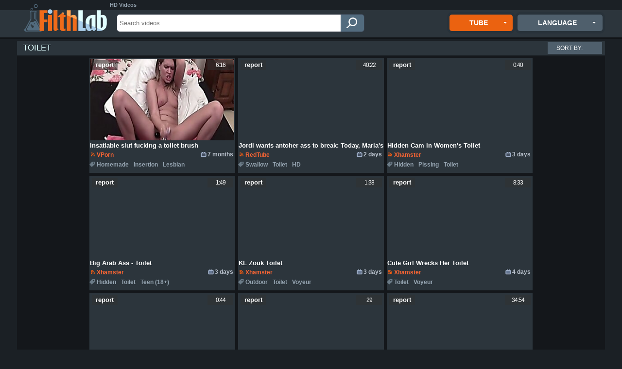

--- FILE ---
content_type: text/html; charset=utf-8
request_url: http://filthlab.com/category/toilet/
body_size: 18259
content:
<!DOCTYPE html>
<html>
<head>
  <meta http-equiv="Content-Type" content="text/html; charset=utf-8">
  <title>Toilet videos sort by ctr, page 1 - FilthLab.com</title>
  <meta name="description" content="Free Toilet videos only at FilthLab.com. Daily porn movies updates! Sort by ctr | Page 1">
  <meta name="keywords" content="Toilet porn, Toilet, Toilet videos, Toilet tube, filthlab.com,">
  <meta name="viewport" content="width=device-width, initial-scale=1.0, maximum-scale=1.0, user-scalable=yes">
  <meta name="apple-touch-fullscreen" content="yes">
  <link href="/styles.css" rel="stylesheet">
  <script type="text/javascript" src="/js/jaffer.js"></script>
</head>
<body>
  <script type="text/javascript" src="/scj/includes/js/jquery.js"></script> 
  <script type="text/javascript">


  $(document).ready(function(){
   $('a[rot_id]').each(function(){
      $(this).bind('click', function(){

         $.get('',
            {
               'counter': $(this).attr('rot_id'),
               'site_id': 1,
            },
              function(data) {
              }
         );

      });
   });
  });

  </script> 
  <script>


  $(document).ready(function() {
        
        $("img[id^=rot]").bind('mouseenter', function() {
                $(this).attr('rotating', 1);
                StartSlide($(this).attr('id'));
        }).mouseleave(function() {
                $(this).attr('rotating', 0);
        if ($(this).attr('original_src')) $(this).attr('src', $(this).attr('original_src'));
        });

  });


  function StartSlide(id) {
        if (!$('#' + id).attr('rotating') || $('#' + id).attr('rotating') == 0) return false;

    if (!$('#' + id).attr('original_src')) $('#' + id).attr('original_src', $('#' + id).attr('src'));

        var images = $('#' + id).attr('original_src') + ',' + $('#' + id).attr('rel');
    images = images.split(',');
    var cur = $('#' + id).attr('current_img');

    cur = parseInt(cur);
    cur = (!cur || cur == 0) ? 1 : (cur+1);

    cur = (!images[cur]) ? 0 : cur;
    $('#' + id).attr('current_img', cur);

        var preload = new Image();

        if (cur == 0) {
                preload.src = $('#' + id).attr('original_src');
        } else {
                preload.src = images[cur];
        }

    if ($('#' + id).attr('rotating')) setTimeout("ChangeSRC('"+id+"', '"+preload.src+"')", 700);                

  }

  function ChangeSRC(id, src) {
        if (!$('#' + id).attr('rotating') || $('#' + id).attr('rotating') == 0) return false;
        $('#' + id).attr('src', src);
    StartSlide(id);
  }
  </script>
  <div class="nullets">
    <div class="ellos">
      <div>
        <a href="/" id="qwoll" title="FilthLab tube"></a>
      </div>
      <div id="fassum">
        <a href="/category/HD/">HD Videos</a>
      </div>
      <div id="gettz">
        <form class="soffex" action="/">
          <input type="submit" value="" class="zopps">
          <div class="innert">
            <input type="text" value="" placeholder="Search videos" name='search' class="cealler">
          </div>
        </form>
      </div>
      <div class="trokk">
        <div class="basiccbox">
          <a href="#" class="link-trokk"><span>TUBE</span></a>
          <div class="wakker">
            <div class="slatter">
              <ul class="slatter_item">
                <li>
                  <a href="/tube/yourlust/">YourLust</a>
                </li>
                <li>
                  <a href="/tube/anysex/">AnySex</a>
                </li>
                <li>
                  <a href="/tube/drtuber/">DrTuber</a>
                </li>
                <li>
                  <a href="/tube/redtube/">RedTube</a>
                </li>
                <li>
                  <a href="/tube/pornerbros/">PornerBros</a>
                </li>
                <li>
                  <a href="/tube/vporn/">VPorn</a>
                </li>
                <li>
                  <a href="/tube/xhamster/">Xhamster</a>
                </li>
              </ul>
            </div>
          </div>
        </div>
      </div>
      <div class="jarret">
        <div class="leeper">
          <a href="#" class="link-jarret"><span>LANGUAGE</span></a>
          <div class="zuttsen">
            <div class="yoss">
              <ul class="yoss_item">
                <li id="lan-cs">
                  <a href="/cs/category/toilet/">Čeština</a>
                </li>
                <li id="lan-da">
                  <a href="/da/category/toilet/">Dansk</a>
                </li>
                <li id="lan-de">
                  <a href="/de/category/toilet/">Deutsche</a>
                </li>
                <li id="lan-en">
                  <a href="/category/toilet/">English</a>
                </li>
                <li id="lan-es">
                  <a href="/es/category/toilet/">Español</a>
                </li>
                <li id="lan-fr">
                  <a href="/fr/category/toilet/">Français</a>
                </li>
                <li id="lan-it">
                  <a href="/it/category/toilet/">Italiano</a>
                </li>
                <li id="lan-nl">
                  <a href="/nl/category/toilet/">Nederlands</a>
                </li>
                <li id="lan-no">
                  <a href="/no/category/toilet/">Norsk</a>
                </li>
                <li id="lan-pt">
                  <a href="/pt/category/toilet/">Português</a>
                </li>
                <li id="lan-sv">
                  <a href="/sv/category/toilet/">Svenska</a>
                </li>
                <li id="lan-bg">
                  <a href="/bg/category/toilet/">Български</a>
                </li>
                <li id="lan-ru">
                  <a href="/ru/category/toilet/">Русский</a>
                </li>
                <li id="lan-ar">
                  <a href="/ar/category/toilet/">العربية</a>
                </li>
                <li id="lan-cn">
                  <a href="/cn/category/toilet/">中文 (简体)</a>
                </li>
                <li id="lan-ja">
                  <a href="/ja/category/toilet/">日本語</a>
                </li>
                <li id="lan-ko">
                  <a href="/ko/category/toilet/">한국어</a>
                </li>
              </ul>
            </div>
          </div>
        </div>
      </div>
    </div>
  </div>
  <div class="vellot" id="zatte">
    <h1>Toilet</h1>
    <div class="fresst">
      <div class="sort" id="sworr">
        <span>Sort by:</span>
        <ul>
          <li>
            <a href="/category/toilet/ctr/1/" title="Popular">Popular</a>
          </li>
          <li>
            <a href="/category/toilet/date/1/" title="Date">Date</a>
          </li>
          <li>
            <a href="/category/toilet/duration/1/" title="Duration">Duration</a>
          </li>
        </ul>
      </div>
    </div>
  </div>
  <div class="plenn">
    <div class="oddex">
      <a href="/gallery/insatiable-slut-fucking-toilet-brush/index.html" rot_id='54x1x1704135' target="_blank" title="Insatiable slut fucking a toilet brush"><img id='rot1121800' src="/scj/thumbs/1/704/135_fucking_a.jpg" alt="Insatiable slut fucking a toilet brush" rel="/scj/thumbs/1/704/135_fucking_a.jpg">Insatiable slut fucking a toilet brush</a> <span class="reportl"><a href="/scj/tube/?content_id=1121800&slug=insatiable-slut-fucking-toilet-brush&thumb=/scj/thumbs/1/704/135_fucking_a.jpg&force_template=content_report" target="_blank" title="Report this video">report</a></span><span class="timerr">6:16</span>
      <div class="addox" title="Video Added">
        7 months
      </div>
      <div class="tubenamme" title="Source Tube">
        <a href="/tube/vporn/">VPorn</a>
      </div>
      <div class="rimmes" title="Categories">
        <a href="/category/homemade/">Homemade</a> <a href="/category/insertion/">Insertion</a> <a href="/category/lesbian/">Lesbian</a>
      </div>
    </div>
    <div class="oddex">
      <a href="/gallery/jordi-wants-antoher-ass-to-break-today-maria-s/index.html" rot_id='54x2x11501460' target="_blank" title="Jordi wants antoher ass to break: Today, Maria's"><img id='rot6730285' src="/scj/thumbs/11/501/460__s.jpg" alt="Jordi wants antoher ass to break: Today, Maria's" rel="/scj/thumbs/11/501/460__s.jpg">Jordi wants antoher ass to break: Today, Maria's</a> <span class="reportl"><a href="/scj/tube/?content_id=6730285&slug=jordi-wants-antoher-ass-to-break-today-maria-s&thumb=/scj/thumbs/11/501/460__s.jpg&force_template=content_report" target="_blank" title="Report this video">report</a></span><span class="timerr">40:22</span>
      <div class="addox" title="Video Added">
        2 days
      </div>
      <div class="tubenamme" title="Source Tube">
        <a href="/tube/redtube/">RedTube</a>
      </div>
      <div class="rimmes" title="Categories">
        <a href="/category/swallow/">Swallow</a> <a href="/category/toilet/">Toilet</a> <a href="/category/hd/">HD</a>
      </div>
    </div>
    <div class="oddex">
      <a href="/gallery/hidden-cam-in-women-039-s-toilet-6707704/index.html" rot_id='54x3x11454811' target="_blank" title="Hidden Cam in Women&#039;s Toilet"><img id='rot6707704' src="/scj/thumbs/11/454/811_in_039_s.jpg" alt="Hidden Cam in Women&#039;s Toilet" rel="/scj/thumbs/11/454/811_in_039_s.jpg">Hidden Cam in Women&#039;s Toilet</a> <span class="reportl"><a href="/scj/tube/?content_id=6707704&slug=hidden-cam-in-women-039-s-toilet-6707704&thumb=/scj/thumbs/11/454/811_in_039_s.jpg&force_template=content_report" target="_blank" title="Report this video">report</a></span><span class="timerr">0:40</span>
      <div class="addox" title="Video Added">
        3 days
      </div>
      <div class="tubenamme" title="Source Tube">
        <a href="/tube/xhamster/">Xhamster</a>
      </div>
      <div class="rimmes" title="Categories">
        <a href="/category/hidden/">Hidden</a> <a href="/category/pissing/">Pissing</a> <a href="/category/toilet/">Toilet</a>
      </div>
    </div>
    <div class="oddex">
      <a href="/gallery/big-arab-ass-toilet/index.html" rot_id='54x4x11454806' target="_blank" title="Big Arab Ass - Toilet"><img id='rot6707699' src="/scj/thumbs/11/454/806_Big_Arab_.jpg" alt="Big Arab Ass - Toilet" rel="/scj/thumbs/11/454/806_Big_Arab_.jpg">Big Arab Ass - Toilet</a> <span class="reportl"><a href="/scj/tube/?content_id=6707699&slug=big-arab-ass-toilet&thumb=/scj/thumbs/11/454/806_Big_Arab_.jpg&force_template=content_report" target="_blank" title="Report this video">report</a></span><span class="timerr">1:49</span>
      <div class="addox" title="Video Added">
        3 days
      </div>
      <div class="tubenamme" title="Source Tube">
        <a href="/tube/xhamster/">Xhamster</a>
      </div>
      <div class="rimmes" title="Categories">
        <a href="/category/hidden/">Hidden</a> <a href="/category/toilet/">Toilet</a> <a href="/category/teen/">Teen (18+)</a>
      </div>
    </div>
    <div class="oddex">
      <a href="/gallery/kl-zouk-toilet/index.html" rot_id='54x5x11454764' target="_blank" title="KL Zouk Toilet"><img id='rot6707656' src="/scj/thumbs/11/454/764_Toilet.jpg" alt="KL Zouk Toilet" rel="/scj/thumbs/11/454/764_Toilet.jpg">KL Zouk Toilet</a> <span class="reportl"><a href="/scj/tube/?content_id=6707656&slug=kl-zouk-toilet&thumb=/scj/thumbs/11/454/764_Toilet.jpg&force_template=content_report" target="_blank" title="Report this video">report</a></span><span class="timerr">1:38</span>
      <div class="addox" title="Video Added">
        3 days
      </div>
      <div class="tubenamme" title="Source Tube">
        <a href="/tube/xhamster/">Xhamster</a>
      </div>
      <div class="rimmes" title="Categories">
        <a href="/category/outdoor/">Outdoor</a> <a href="/category/toilet/">Toilet</a> <a href="/category/voyeur/">Voyeur</a>
      </div>
    </div>
    <div class="oddex">
      <a href="/gallery/cute-girl-wrecks-her-toilet/index.html" rot_id='54x6x11425927' target="_blank" title="Cute Girl Wrecks Her Toilet"><img id='rot6692065' src="/scj/thumbs/11/425/927_Girl_Wrecks_Her.jpg" alt="Cute Girl Wrecks Her Toilet" rel="/scj/thumbs/11/425/927_Girl_Wrecks_Her.jpg">Cute Girl Wrecks Her Toilet</a> <span class="reportl"><a href="/scj/tube/?content_id=6692065&slug=cute-girl-wrecks-her-toilet&thumb=/scj/thumbs/11/425/927_Girl_Wrecks_Her.jpg&force_template=content_report" target="_blank" title="Report this video">report</a></span><span class="timerr">8:33</span>
      <div class="addox" title="Video Added">
        4 days
      </div>
      <div class="tubenamme" title="Source Tube">
        <a href="/tube/xhamster/">Xhamster</a>
      </div>
      <div class="rimmes" title="Categories">
        <a href="/category/toilet/">Toilet</a> <a href="/category/voyeur/">Voyeur</a> <a href="/category//"></a>
      </div>
    </div>
    <div class="oddex">
      <a href="/gallery/ivy-shitting-on-bagel/index.html" rot_id='54x7x11384758' target="_blank" title="IVy shitting on a bagel"><img id='rot6669007' src="/scj/thumbs/11/384/758_a.jpg" alt="IVy shitting on a bagel" rel="/scj/thumbs/11/384/758_a.jpg">IVy shitting on a bagel</a> <span class="reportl"><a href="/scj/tube/?content_id=6669007&slug=ivy-shitting-on-bagel&thumb=/scj/thumbs/11/384/758_a.jpg&force_template=content_report" target="_blank" title="Report this video">report</a></span><span class="timerr">0:44</span>
      <div class="addox" title="Video Added">
        2 days
      </div>
      <div class="tubenamme" title="Source Tube">
        <a href="/tube/redtube/">RedTube</a>
      </div>
      <div class="rimmes" title="Categories">
        <a href="/category/fetish/">Fetish</a> <a href="/category/toilet/">Toilet</a> <a href="/category//"></a>
      </div>
    </div>
    <div class="oddex">
      <a href="/gallery/ivy-s-fat-ass-pooping/index.html" rot_id='54x8x11384734' target="_blank" title="Ivy's fat ass pooping"><img id='rot6669005' src="/scj/thumbs/11/384/734_Ivy_ass_pooping.jpg" alt="Ivy's fat ass pooping" rel="/scj/thumbs/11/384/734_Ivy_ass_pooping.jpg">Ivy's fat ass pooping</a> <span class="reportl"><a href="/scj/tube/?content_id=6669005&slug=ivy-s-fat-ass-pooping&thumb=/scj/thumbs/11/384/734_Ivy_ass_pooping.jpg&force_template=content_report" target="_blank" title="Report this video">report</a></span><span class="timerr">29</span>
      <div class="addox" title="Video Added">
        2 days
      </div>
      <div class="tubenamme" title="Source Tube">
        <a href="/tube/redtube/">RedTube</a>
      </div>
      <div class="rimmes" title="Categories">
        <a href="/category/fetish/">Fetish</a> <a href="/category/toilet/">Toilet</a> <a href="/category//"></a>
      </div>
    </div>
    <div class="oddex">
      <a href="/gallery/hidden-cam-in-women-039-s-toilet-6641057/index.html" rot_id='54x9x11328776' target="_blank" title="Hidden Cam in Women&#039;s toilet"><img id='rot6641057' src="/scj/thumbs/11/328/776_039.jpg" alt="Hidden Cam in Women&#039;s toilet" rel="/scj/thumbs/11/328/776_039.jpg">Hidden Cam in Women&#039;s toilet</a> <span class="reportl"><a href="/scj/tube/?content_id=6641057&slug=hidden-cam-in-women-039-s-toilet-6641057&thumb=/scj/thumbs/11/328/776_039.jpg&force_template=content_report" target="_blank" title="Report this video">report</a></span><span class="timerr">34:54</span>
      <div class="addox" title="Video Added">
        4 days
      </div>
      <div class="tubenamme" title="Source Tube">
        <a href="/tube/xhamster/">Xhamster</a>
      </div>
      <div class="rimmes" title="Categories">
        <a href="/category/voyeur/">Voyeur</a> <a href="/category/amateur/">Amateur</a> <a href="/category/hidden/">Hidden</a>
      </div>
    </div>
    <div class="oddex">
      <a href="/gallery/asian-milf-takes-matters-into-her-own-hands-6420916/index.html" rot_id='54x10x10958446' target="_blank" title="Asian MILF takes matters into her own hands"><img id='rot6420916' src="/scj/thumbs/10/958/446_into.jpg" alt="Asian MILF takes matters into her own hands" rel="/scj/thumbs/10/958/446_into.jpg">Asian MILF takes matters into her own hands</a> <span class="reportl"><a href="/scj/tube/?content_id=6420916&slug=asian-milf-takes-matters-into-her-own-hands-6420916&thumb=/scj/thumbs/10/958/446_into.jpg&force_template=content_report" target="_blank" title="Report this video">report</a></span><span class="timerr">1:48</span>
      <div class="addox" title="Video Added">
        1 year
      </div>
      <div class="tubenamme" title="Source Tube">
        <a href="/tube/redtube/">RedTube</a>
      </div>
      <div class="rimmes" title="Categories">
        <a href="/category/asian/">Asian</a> <a href="/category/bathroom/">Bathroom</a> <a href="/category/brunette/">Brunette</a>
      </div>
    </div>
    <div class="oddex">
      <a href="/gallery/weird-xxx-japanese-toilets/index.html" rot_id='54x11x10957662' target="_blank" title="Weird XXX Japanese Toilets!"><img id='rot6419750' src="/scj/thumbs/10/957/662_XXX_Japanese_.jpg" alt="Weird XXX Japanese Toilets!" rel="/scj/thumbs/10/957/662_XXX_Japanese_.jpg">Weird XXX Japanese Toilets!</a> <span class="reportl"><a href="/scj/tube/?content_id=6419750&slug=weird-xxx-japanese-toilets&thumb=/scj/thumbs/10/957/662_XXX_Japanese_.jpg&force_template=content_report" target="_blank" title="Report this video">report</a></span><span class="timerr">3:01</span>
      <div class="addox" title="Video Added">
        1 year
      </div>
      <div class="tubenamme" title="Source Tube">
        <a href="/tube/redtube/">RedTube</a>
      </div>
      <div class="rimmes" title="Categories">
        <a href="/category/couple/">Couple</a> <a href="/category/deepthroat/">Deepthroat</a> <a href="/category/fetish/">Fetish</a>
      </div>
    </div>
    <div class="oddex">
      <a href="/gallery/japanese-couple-sneak-away-for-sex/index.html" rot_id='54x12x10956802' target="_blank" title="Japanese Couple Sneak Away For Sex"><img id='rot6418606' src="/scj/thumbs/10/956/802_Sneak.jpg" alt="Japanese Couple Sneak Away For Sex" rel="/scj/thumbs/10/956/802_Sneak.jpg">Japanese Couple Sneak Away For Sex</a> <span class="reportl"><a href="/scj/tube/?content_id=6418606&slug=japanese-couple-sneak-away-for-sex&thumb=/scj/thumbs/10/956/802_Sneak.jpg&force_template=content_report" target="_blank" title="Report this video">report</a></span><span class="timerr">6:13</span>
      <div class="addox" title="Video Added">
        13 months
      </div>
      <div class="tubenamme" title="Source Tube">
        <a href="/tube/redtube/">RedTube</a>
      </div>
      <div class="rimmes" title="Categories">
        <a href="/category/blowjob/">Blowjob</a> <a href="/category/brunette/">Brunette</a> <a href="/category/couple/">Couple</a>
      </div>
    </div>
    <div class="oddex">
      <a href="/gallery/pissjapantv-20916-1-5/index.html" rot_id='54x13x10952200' target="_blank" title="PissJapanTV 20916 1-5"><img id='rot6418045' src="/scj/thumbs/10/952/200_20916.jpg" alt="PissJapanTV 20916 1-5" rel="/scj/thumbs/10/952/200_20916.jpg">PissJapanTV 20916 1-5</a> <span class="reportl"><a href="/scj/tube/?content_id=6418045&slug=pissjapantv-20916-1-5&thumb=/scj/thumbs/10/952/200_20916.jpg&force_template=content_report" target="_blank" title="Report this video">report</a></span><span class="timerr">12:22</span>
      <div class="addox" title="Video Added">
        11 months
      </div>
      <div class="tubenamme" title="Source Tube">
        <a href="/tube/redtube/">RedTube</a>
      </div>
      <div class="rimmes" title="Categories">
        <a href="/category/japanese/">Japanese</a> <a href="/category/toilet/">Toilet</a> <a href="/category/hd/">HD</a>
      </div>
    </div>
    <div class="oddex">
      <a href="/gallery/pissjapantv-20916-6-11/index.html" rot_id='54x14x10952169' target="_blank" title="PissJapanTV 20916 6-11"><img id='rot6418044' src="/scj/thumbs/10/952/169_11.jpg" alt="PissJapanTV 20916 6-11" rel="/scj/thumbs/10/952/169_11.jpg">PissJapanTV 20916 6-11</a> <span class="reportl"><a href="/scj/tube/?content_id=6418044&slug=pissjapantv-20916-6-11&thumb=/scj/thumbs/10/952/169_11.jpg&force_template=content_report" target="_blank" title="Report this video">report</a></span><span class="timerr">11:24</span>
      <div class="addox" title="Video Added">
        11 months
      </div>
      <div class="tubenamme" title="Source Tube">
        <a href="/tube/redtube/">RedTube</a>
      </div>
      <div class="rimmes" title="Categories">
        <a href="/category/bathroom/">Bathroom</a> <a href="/category/japanese/">Japanese</a> <a href="/category/toilet/">Toilet</a>
      </div>
    </div>
    <div class="oddex">
      <a href="/gallery/german-fick-01/index.html" rot_id='54x15x10938163' target="_blank" title="German Fick.01"><img id='rot6413788' src="/scj/thumbs/10/938/163_German_01.jpg" alt="German Fick.01" rel="/scj/thumbs/10/938/163_German_01.jpg">German Fick.01</a> <span class="reportl"><a href="/scj/tube/?content_id=6413788&slug=german-fick-01&thumb=/scj/thumbs/10/938/163_German_01.jpg&force_template=content_report" target="_blank" title="Report this video">report</a></span><span class="timerr">1:23:31</span>
      <div class="addox" title="Video Added">
        2 years
      </div>
      <div class="tubenamme" title="Source Tube">
        <a href="/tube/redtube/">RedTube</a>
      </div>
      <div class="rimmes" title="Categories">
        <a href="/category/blonde/">Blonde</a> <a href="/category/blowjob/">Blowjob</a> <a href="/category/brunette/">Brunette</a>
      </div>
    </div>
    <div class="oddex">
      <a href="/gallery/wilder-fick-auf-dem-klo-6409239/index.html" rot_id='54x16x10935142' target="_blank" title="Wilder fick auf dem Klo"><img id='rot6409239' src="/scj/thumbs/10/935/142_auf.jpg" alt="Wilder fick auf dem Klo" rel="/scj/thumbs/10/935/142_auf.jpg">Wilder fick auf dem Klo</a> <span class="reportl"><a href="/scj/tube/?content_id=6409239&slug=wilder-fick-auf-dem-klo-6409239&thumb=/scj/thumbs/10/935/142_auf.jpg&force_template=content_report" target="_blank" title="Report this video">report</a></span><span class="timerr">7:23</span>
      <div class="addox" title="Video Added">
        1 year
      </div>
      <div class="tubenamme" title="Source Tube">
        <a href="/tube/redtube/">RedTube</a>
      </div>
      <div class="rimmes" title="Categories">
        <a href="/category/blowjob/">Blowjob</a> <a href="/category/brunette/">Brunette</a> <a href="/category/couple/">Couple</a>
      </div>
    </div>
    <div class="oddex">
      <a href="/gallery/bathroom-anal-with-milf-6408379/index.html" rot_id='54x17x10934446' target="_blank" title="Bathroom anal with a MILF"><img id='rot6408379' src="/scj/thumbs/10/934/446_Bathroom_anal_with.jpg" alt="Bathroom anal with a MILF" rel="/scj/thumbs/10/934/446_Bathroom_anal_with.jpg">Bathroom anal with a MILF</a> <span class="reportl"><a href="/scj/tube/?content_id=6408379&slug=bathroom-anal-with-milf-6408379&thumb=/scj/thumbs/10/934/446_Bathroom_anal_with.jpg&force_template=content_report" target="_blank" title="Report this video">report</a></span><span class="timerr">6:23</span>
      <div class="addox" title="Video Added">
        1 year
      </div>
      <div class="tubenamme" title="Source Tube">
        <a href="/tube/redtube/">RedTube</a>
      </div>
      <div class="rimmes" title="Categories">
        <a href="/category/mature_anal/">Mature Anal</a> <a href="/category/milf/">Milf</a> <a href="/category/stockings/">Stockings</a>
      </div>
    </div>
    <div class="oddex">
      <a href="/gallery/busy-milf-gets-ass-fucked-at-glory-hole-6407946/index.html" rot_id='54x18x10934098' target="_blank" title="Busy MILF gets ass fucked at Glory Hole"><img id='rot6407946' src="/scj/thumbs/10/934/098_MILF_gets.jpg" alt="Busy MILF gets ass fucked at Glory Hole" rel="/scj/thumbs/10/934/098_MILF_gets.jpg">Busy MILF gets ass fucked at Glory Hole</a> <span class="reportl"><a href="/scj/tube/?content_id=6407946&slug=busy-milf-gets-ass-fucked-at-glory-hole-6407946&thumb=/scj/thumbs/10/934/098_MILF_gets.jpg&force_template=content_report" target="_blank" title="Report this video">report</a></span><span class="timerr">6:17</span>
      <div class="addox" title="Video Added">
        1 year
      </div>
      <div class="tubenamme" title="Source Tube">
        <a href="/tube/redtube/">RedTube</a>
      </div>
      <div class="rimmes" title="Categories">
        <a href="/category/blowjob/">Blowjob</a> <a href="/category/facial/">Facial</a> <a href="/category/fetish/">Fetish</a>
      </div>
    </div>
    <div class="oddex">
      <a href="/gallery/anime-girls-getting-horny-6405165/index.html" rot_id='54x19x10932202' target="_blank" title="Anime girls getting horny"><img id='rot6405165' src="/scj/thumbs/10/932/202_Anime.jpg" alt="Anime girls getting horny" rel="/scj/thumbs/10/932/202_Anime.jpg">Anime girls getting horny</a> <span class="reportl"><a href="/scj/tube/?content_id=6405165&slug=anime-girls-getting-horny-6405165&thumb=/scj/thumbs/10/932/202_Anime.jpg&force_template=content_report" target="_blank" title="Report this video">report</a></span><span class="timerr">26:35</span>
      <div class="addox" title="Video Added">
        9 years
      </div>
      <div class="tubenamme" title="Source Tube">
        <a href="/tube/redtube/">RedTube</a>
      </div>
      <div class="rimmes" title="Categories">
        <a href="/category/blowjob/">Blowjob</a> <a href="/category/couple/">Couple</a> <a href="/category/masturbation/">Masturbation</a>
      </div>
    </div>
    <div class="oddex">
      <a href="/gallery/saint-naughty-s-hospital-3/index.html" rot_id='54x20x10932088' target="_blank" title="Saint Naughty's hospital 3"><img id='rot6405013' src="/scj/thumbs/10/932/088_Saint_Naughty_s.jpg" alt="Saint Naughty's hospital 3" rel="/scj/thumbs/10/932/088_Saint_Naughty_s.jpg">Saint Naughty's hospital 3</a> <span class="reportl"><a href="/scj/tube/?content_id=6405013&slug=saint-naughty-s-hospital-3&thumb=/scj/thumbs/10/932/088_Saint_Naughty_s.jpg&force_template=content_report" target="_blank" title="Report this video">report</a></span><span class="timerr">19:17</span>
      <div class="addox" title="Video Added">
        7 years
      </div>
      <div class="tubenamme" title="Source Tube">
        <a href="/tube/redtube/">RedTube</a>
      </div>
      <div class="rimmes" title="Categories">
        <a href="/category/stockings/">Stockings</a> <a href="/category/toilet/">Toilet</a> <a href="/category/toys/">Toys</a>
      </div>
    </div>
    <div class="oddex">
      <a href="/gallery/dirty-hentai-porn-movie-in-3d/index.html" rot_id='54x21x10932020' target="_blank" title="Dirty hentai porn movie in 3d"><img id='rot6404923' src="/scj/thumbs/10/932/020_porn_movie_in.jpg" alt="Dirty hentai porn movie in 3d" rel="/scj/thumbs/10/932/020_porn_movie_in.jpg">Dirty hentai porn movie in 3d</a> <span class="reportl"><a href="/scj/tube/?content_id=6404923&slug=dirty-hentai-porn-movie-in-3d&thumb=/scj/thumbs/10/932/020_porn_movie_in.jpg&force_template=content_report" target="_blank" title="Report this video">report</a></span><span class="timerr">6:24</span>
      <div class="addox" title="Video Added">
        6 years
      </div>
      <div class="tubenamme" title="Source Tube">
        <a href="/tube/redtube/">RedTube</a>
      </div>
      <div class="rimmes" title="Categories">
        <a href="/category/cartoon/">Cartoon</a> <a href="/category/couple/">Couple</a> <a href="/category/toilet/">Toilet</a>
      </div>
    </div>
    <div class="oddex">
      <a href="/gallery/mature-blonde-giving-public-blowjobs-to-strangers-6402537/index.html" rot_id='54x22x10930073' target="_blank" title="Mature Blonde giving public blowjobs to strangers"><img id='rot6402537' src="/scj/thumbs/10/930/073_Mature_strangers.jpg" alt="Mature Blonde giving public blowjobs to strangers" rel="/scj/thumbs/10/930/073_Mature_strangers.jpg">Mature Blonde giving public blowjobs to strangers</a> <span class="reportl"><a href="/scj/tube/?content_id=6402537&slug=mature-blonde-giving-public-blowjobs-to-strangers-6402537&thumb=/scj/thumbs/10/930/073_Mature_strangers.jpg&force_template=content_report" target="_blank" title="Report this video">report</a></span><span class="timerr">4:34</span>
      <div class="addox" title="Video Added">
        9 months
      </div>
      <div class="tubenamme" title="Source Tube">
        <a href="/tube/redtube/">RedTube</a>
      </div>
      <div class="rimmes" title="Categories">
        <a href="/category/blonde/">Blonde</a> <a href="/category/blowjob/">Blowjob</a> <a href="/category/couple/">Couple</a>
      </div>
    </div>
    <div class="oddex">
      <a href="/gallery/aj-applegate-blindfolded-fuck/index.html" rot_id='54x23x10923652' target="_blank" title="AJ Applegate Blindfolded Fuck"><img id='rot6396261' src="/scj/thumbs/10/923/652_Applegate_Blindfolded_Fuck.jpg" alt="AJ Applegate Blindfolded Fuck" rel="/scj/thumbs/10/923/652_Applegate_Blindfolded_Fuck.jpg">AJ Applegate Blindfolded Fuck</a> <span class="reportl"><a href="/scj/tube/?content_id=6396261&slug=aj-applegate-blindfolded-fuck&thumb=/scj/thumbs/10/923/652_Applegate_Blindfolded_Fuck.jpg&force_template=content_report" target="_blank" title="Report this video">report</a></span><span class="timerr">38:32</span>
      <div class="addox" title="Video Added">
        1 month
      </div>
      <div class="tubenamme" title="Source Tube">
        <a href="/tube/redtube/">RedTube</a>
      </div>
      <div class="rimmes" title="Categories">
        <a href="/category/deepthroat/">Deepthroat</a> <a href="/category/domination/">Domination</a> <a href="/category/facial/">Facial</a>
      </div>
    </div>
    <div class="oddex">
      <a href="/gallery/redhead-mature-masturbates-in-lingerie-6395266/index.html" rot_id='54x24x10923019' target="_blank" title="Redhead mature masturbates in lingerie"><img id='rot6395266' src="/scj/thumbs/10/923/019_masturbates_in.jpg" alt="Redhead mature masturbates in lingerie" rel="/scj/thumbs/10/923/019_masturbates_in.jpg">Redhead mature masturbates in lingerie</a> <span class="reportl"><a href="/scj/tube/?content_id=6395266&slug=redhead-mature-masturbates-in-lingerie-6395266&thumb=/scj/thumbs/10/923/019_masturbates_in.jpg&force_template=content_report" target="_blank" title="Report this video">report</a></span><span class="timerr">6:19</span>
      <div class="addox" title="Video Added">
        2 months
      </div>
      <div class="tubenamme" title="Source Tube">
        <a href="/tube/redtube/">RedTube</a>
      </div>
      <div class="rimmes" title="Categories">
        <a href="/category/lingerie/">Lingerie</a> <a href="/category/masturbation/">Masturbation</a> <a href="/category/mature/">Mature</a>
      </div>
    </div>
    <div class="oddex">
      <a href="/gallery/family-guy-porn-wc-fuck-with-lois-6394556/index.html" rot_id='54x25x10922572' target="_blank" title="Family Guy Porn - WC fuck with Lois"><img id='rot6394556' src="/scj/thumbs/10/922/572__fuck.jpg" alt="Family Guy Porn - WC fuck with Lois" rel="/scj/thumbs/10/922/572__fuck.jpg">Family Guy Porn - WC fuck with Lois</a> <span class="reportl"><a href="/scj/tube/?content_id=6394556&slug=family-guy-porn-wc-fuck-with-lois-6394556&thumb=/scj/thumbs/10/922/572__fuck.jpg&force_template=content_report" target="_blank" title="Report this video">report</a></span><span class="timerr">2:11</span>
      <div class="addox" title="Video Added">
        2 years
      </div>
      <div class="tubenamme" title="Source Tube">
        <a href="/tube/redtube/">RedTube</a>
      </div>
      <div class="rimmes" title="Categories">
        <a href="/category/cartoon/">Cartoon</a> <a href="/category/couple/">Couple</a> <a href="/category/redhead/">Redhead</a>
      </div>
    </div>
    <div class="oddex">
      <a href="/gallery/hentai-girl-gets-facialed-and-fucked/index.html" rot_id='54x26x10920982' target="_blank" title="Hentai girl gets facialed and fucked"><img id='rot6392682' src="/scj/thumbs/10/920/982_Hentai_gets_and.jpg" alt="Hentai girl gets facialed and fucked" rel="/scj/thumbs/10/920/982_Hentai_gets_and.jpg">Hentai girl gets facialed and fucked</a> <span class="reportl"><a href="/scj/tube/?content_id=6392682&slug=hentai-girl-gets-facialed-and-fucked&thumb=/scj/thumbs/10/920/982_Hentai_gets_and.jpg&force_template=content_report" target="_blank" title="Report this video">report</a></span><span class="timerr">5:01</span>
      <div class="addox" title="Video Added">
        2 years
      </div>
      <div class="tubenamme" title="Source Tube">
        <a href="/tube/redtube/">RedTube</a>
      </div>
      <div class="rimmes" title="Categories">
        <a href="/category/big_tits/">Big Tits</a> <a href="/category/blowjob/">Blowjob</a> <a href="/category/couple/">Couple</a>
      </div>
    </div>
    <div class="oddex">
      <a href="/gallery/experimentando-el-sexo/index.html" rot_id='54x27x10907650' target="_blank" title="experimentando el sexo"><img id='rot6391697' src="/scj/thumbs/10/907/650_experimentando_el.jpg" alt="experimentando el sexo" rel="/scj/thumbs/10/907/650_experimentando_el.jpg">experimentando el sexo</a> <span class="reportl"><a href="/scj/tube/?content_id=6391697&slug=experimentando-el-sexo&thumb=/scj/thumbs/10/907/650_experimentando_el.jpg&force_template=content_report" target="_blank" title="Report this video">report</a></span><span class="timerr">17:58</span>
      <div class="addox" title="Video Added">
        11 months
      </div>
      <div class="tubenamme" title="Source Tube">
        <a href="/tube/redtube/">RedTube</a>
      </div>
      <div class="rimmes" title="Categories">
        <a href="/category/teen/">Teen (18+)</a> <a href="/category/hd/">HD</a> <a href="/category/bathroom/">Bathroom</a>
      </div>
    </div>
    <div class="oddex">
      <a href="/gallery/tsuki-no-usagi-chikan-censored/index.html" rot_id='54x28x10904891' target="_blank" title="Tsuki No Usagi Chikan Censored"><img id='rot6391581' src="/scj/thumbs/10/904/891_No_Usagi.jpg" alt="Tsuki No Usagi Chikan Censored" rel="/scj/thumbs/10/904/891_No_Usagi.jpg">Tsuki No Usagi Chikan Censored</a> <span class="reportl"><a href="/scj/tube/?content_id=6391581&slug=tsuki-no-usagi-chikan-censored&thumb=/scj/thumbs/10/904/891_No_Usagi.jpg&force_template=content_report" target="_blank" title="Report this video">report</a></span><span class="timerr">9:48</span>
      <div class="addox" title="Video Added">
        7 months
      </div>
      <div class="tubenamme" title="Source Tube">
        <a href="/tube/redtube/">RedTube</a>
      </div>
      <div class="rimmes" title="Categories">
        <a href="/category/big_cock/">Big Cock</a> <a href="/category/big_tits/">Big Tits</a> <a href="/category/blonde/">Blonde</a>
      </div>
    </div>
    <div class="oddex">
      <a href="/gallery/interracial-threesome-bathroom-banging/index.html" rot_id='54x29x10894786' target="_blank" title="Interracial threesome bathroom banging"><img id='rot6390862' src="/scj/thumbs/10/894/786_bathroom_banging.jpg" alt="Interracial threesome bathroom banging" rel="/scj/thumbs/10/894/786_bathroom_banging.jpg">Interracial threesome bathroom banging</a> <span class="reportl"><a href="/scj/tube/?content_id=6390862&slug=interracial-threesome-bathroom-banging&thumb=/scj/thumbs/10/894/786_bathroom_banging.jpg&force_template=content_report" target="_blank" title="Report this video">report</a></span><span class="timerr">17:45</span>
      <div class="addox" title="Video Added">
        2 years
      </div>
      <div class="tubenamme" title="Source Tube">
        <a href="/tube/redtube/">RedTube</a>
      </div>
      <div class="rimmes" title="Categories">
        <a href="/category/blowjob/">Blowjob</a> <a href="/category/double_anal/">Double Anal</a> <a href="/category/double_penetration/">Double Penetration</a>
      </div>
    </div>
    <div class="oddex">
      <a href="/gallery/adriana-malao-pleases-white-cocks-in-a-restro/index.html" rot_id='54x30x10894288' target="_blank" title="Adriana Malao Pleases White Cocks In A Restro"><img id='rot6390354' src="/scj/thumbs/10/894/288_Pleases_Cocks.jpg" alt="Adriana Malao Pleases White Cocks In A Restro" rel="/scj/thumbs/10/894/288_Pleases_Cocks.jpg">Adriana Malao Pleases White Cocks In A Restro</a> <span class="reportl"><a href="/scj/tube/?content_id=6390354&slug=adriana-malao-pleases-white-cocks-in-a-restro&thumb=/scj/thumbs/10/894/288_Pleases_Cocks.jpg&force_template=content_report" target="_blank" title="Report this video">report</a></span><span class="timerr">12:55</span>
      <div class="addox" title="Video Added">
        2 years
      </div>
      <div class="tubenamme" title="Source Tube">
        <a href="/tube/redtube/">RedTube</a>
      </div>
      <div class="rimmes" title="Categories">
        <a href="/category/toilet/">Toilet</a> <a href="/category/hd/">HD</a> <a href="/category/bathroom/">Bathroom</a>
      </div>
    </div>
    <div class="oddex">
      <a href="/gallery/dirty-love-making-6389766/index.html" rot_id='54x31x10893701' target="_blank" title="DIRTY LOVE MAKING!!"><img id='rot6389766' src="/scj/thumbs/10/893/701_MAKING_.jpg" alt="DIRTY LOVE MAKING!!" rel="/scj/thumbs/10/893/701_MAKING_.jpg">DIRTY LOVE MAKING!!</a> <span class="reportl"><a href="/scj/tube/?content_id=6389766&slug=dirty-love-making-6389766&thumb=/scj/thumbs/10/893/701_MAKING_.jpg&force_template=content_report" target="_blank" title="Report this video">report</a></span><span class="timerr">6:04</span>
      <div class="addox" title="Video Added">
        2 years
      </div>
      <div class="tubenamme" title="Source Tube">
        <a href="/tube/redtube/">RedTube</a>
      </div>
      <div class="rimmes" title="Categories">
        <a href="/category/ebony/">Ebony</a> <a href="/category/handjob/">Handjob</a> <a href="/category/masturbation/">Masturbation</a>
      </div>
    </div>
    <div class="oddex">
      <a href="/gallery/realblackexposed-ebony-chick-sucks-cock-in/index.html" rot_id='54x32x10891988' target="_blank" title="RealBlackExposed Ebony Chick Sucks Cock In"><img id='rot6387942' src="/scj/thumbs/10/891/988_Ebony_Chick_Cock.jpg" alt="RealBlackExposed Ebony Chick Sucks Cock In" rel="/scj/thumbs/10/891/988_Ebony_Chick_Cock.jpg">RealBlackExposed Ebony Chick Sucks Cock In</a> <span class="reportl"><a href="/scj/tube/?content_id=6387942&slug=realblackexposed-ebony-chick-sucks-cock-in&thumb=/scj/thumbs/10/891/988_Ebony_Chick_Cock.jpg&force_template=content_report" target="_blank" title="Report this video">report</a></span><span class="timerr">9:05</span>
      <div class="addox" title="Video Added">
        1 year
      </div>
      <div class="tubenamme" title="Source Tube">
        <a href="/tube/redtube/">RedTube</a>
      </div>
      <div class="rimmes" title="Categories">
        <a href="/category/big_tits/">Big Tits</a> <a href="/category/blowjob/">Blowjob</a> <a href="/category/brunette/">Brunette</a>
      </div>
    </div>
    <div class="oddex">
      <a href="/gallery/taissia-shanti-amp-daniella-margot-fucking-lucky/index.html" rot_id='54x33x10890236' target="_blank" title="Taissia Shanti &amp; Daniella Margot fucking a lucky guy in the bathroom"><img id='rot6385835' src="/scj/thumbs/10/890/236_amp.jpg" alt="Taissia Shanti &amp; Daniella Margot fucking a lucky guy.." rel="/scj/thumbs/10/890/236_amp.jpg">Taissia Shanti &amp; Daniella Margot fucking a..</a> <span class="reportl"><a href="/scj/tube/?content_id=6385835&slug=taissia-shanti-amp-daniella-margot-fucking-lucky&thumb=/scj/thumbs/10/890/236_amp.jpg&force_template=content_report" target="_blank" title="Report this video">report</a></span><span class="timerr">0:49</span>
      <div class="addox" title="Video Added">
        3 months
      </div>
      <div class="tubenamme" title="Source Tube">
        <a href="/tube/redtube/">RedTube</a>
      </div>
      <div class="rimmes" title="Categories">
        <a href="/category/blonde/">Blonde</a> <a href="/category/blowjob/">Blowjob</a> <a href="/category/threesome/">Threesome</a>
      </div>
    </div>
    <div class="oddex">
      <a href="/gallery/black-cutie-jasmine-pooting-on-potty/index.html" rot_id='54x34x10886234' target="_blank" title="Black Cutie Jasmine Pooting on the Potty"><img id='rot6380455' src="/scj/thumbs/10/886/234_on.jpg" alt="Black Cutie Jasmine Pooting on the Potty" rel="/scj/thumbs/10/886/234_on.jpg">Black Cutie Jasmine Pooting on the Potty</a> <span class="reportl"><a href="/scj/tube/?content_id=6380455&slug=black-cutie-jasmine-pooting-on-potty&thumb=/scj/thumbs/10/886/234_on.jpg&force_template=content_report" target="_blank" title="Report this video">report</a></span><span class="timerr">3:22</span>
      <div class="addox" title="Video Added">
        9 months
      </div>
      <div class="tubenamme" title="Source Tube">
        <a href="/tube/redtube/">RedTube</a>
      </div>
      <div class="rimmes" title="Categories">
        <a href="/category/big_ass/">Big Ass</a> <a href="/category/big_tits/">Big Tits</a> <a href="/category/brunette/">Brunette</a>
      </div>
    </div>
    <div class="oddex">
      <a href="/gallery/south-african-black-girl-fucked-by-bwc/index.html" rot_id='54x35x10885537' target="_blank" title="South African Black Girl Fucked by BWC"><img id='rot6379474' src="/scj/thumbs/10/885/537_by.jpg" alt="South African Black Girl Fucked by BWC" rel="/scj/thumbs/10/885/537_by.jpg">South African Black Girl Fucked by BWC</a> <span class="reportl"><a href="/scj/tube/?content_id=6379474&slug=south-african-black-girl-fucked-by-bwc&thumb=/scj/thumbs/10/885/537_by.jpg&force_template=content_report" target="_blank" title="Report this video">report</a></span><span class="timerr">15:16</span>
      <div class="addox" title="Video Added">
        7 months
      </div>
      <div class="tubenamme" title="Source Tube">
        <a href="/tube/redtube/">RedTube</a>
      </div>
      <div class="rimmes" title="Categories">
        <a href="/category/bathroom/">Bathroom</a> <a href="/category/blowjob/">Blowjob</a> <a href="/category/boots/">Boots</a>
      </div>
    </div>
    <div class="oddex">
      <a href="/gallery/bethany-benz-6378731/index.html" rot_id='54x36x10884971' target="_blank" title="Bethany Benz"><img id='rot6378731' src="/scj/thumbs/10/884/971_Bethany.jpg" alt="Bethany Benz" rel="/scj/thumbs/10/884/971_Bethany.jpg">Bethany Benz</a> <span class="reportl"><a href="/scj/tube/?content_id=6378731&slug=bethany-benz-6378731&thumb=/scj/thumbs/10/884/971_Bethany.jpg&force_template=content_report" target="_blank" title="Report this video">report</a></span><span class="timerr">12:53</span>
      <div class="addox" title="Video Added">
        4 months
      </div>
      <div class="tubenamme" title="Source Tube">
        <a href="/tube/redtube/">RedTube</a>
      </div>
      <div class="rimmes" title="Categories">
        <a href="/category/couple/">Couple</a> <a href="/category/ebony/">Ebony</a> <a href="/category/facial/">Facial</a>
      </div>
    </div>
    <div class="oddex">
      <a href="/gallery/aria-salazar-sucks-white-strangers-gloryhole-6378389/index.html" rot_id='54x37x10884728' target="_blank" title="Aria Salazar sucks white strangers - Gloryhole"><img id='rot6378389' src="/scj/thumbs/10/884/728_Salazar_white_.jpg" alt="Aria Salazar sucks white strangers - Gloryhole" rel="/scj/thumbs/10/884/728_Salazar_white_.jpg">Aria Salazar sucks white strangers - Gloryhole</a> <span class="reportl"><a href="/scj/tube/?content_id=6378389&slug=aria-salazar-sucks-white-strangers-gloryhole-6378389&thumb=/scj/thumbs/10/884/728_Salazar_white_.jpg&force_template=content_report" target="_blank" title="Report this video">report</a></span><span class="timerr">8:27</span>
      <div class="addox" title="Video Added">
        3 months
      </div>
      <div class="tubenamme" title="Source Tube">
        <a href="/tube/redtube/">RedTube</a>
      </div>
      <div class="rimmes" title="Categories">
        <a href="/category/blowjob/">Blowjob</a> <a href="/category/ebony/">Ebony</a> <a href="/category/facial/">Facial</a>
      </div>
    </div>
    <div class="oddex">
      <a href="/gallery/throatfucked-slave/index.html" rot_id='54x38x10883712' target="_blank" title="throatfucked slave"><img id='rot6376703' src="/scj/thumbs/10/883/712_slave.jpg" alt="throatfucked slave" rel="/scj/thumbs/10/883/712_slave.jpg">throatfucked slave</a> <span class="reportl"><a href="/scj/tube/?content_id=6376703&slug=throatfucked-slave&thumb=/scj/thumbs/10/883/712_slave.jpg&force_template=content_report" target="_blank" title="Report this video">report</a></span><span class="timerr">16:26</span>
      <div class="addox" title="Video Added">
        7 months
      </div>
      <div class="tubenamme" title="Source Tube">
        <a href="/tube/redtube/">RedTube</a>
      </div>
      <div class="rimmes" title="Categories">
        <a href="/category/domination/">Domination</a> <a href="/category/facial/">Facial</a> <a href="/category/gagging/">Gagging</a>
      </div>
    </div>
    <div class="oddex">
      <a href="/gallery/publicagent-blonde-fucked-in-public-toilets/index.html" rot_id='54x39x10882578' target="_blank" title="PublicAgent - Blonde fucked in public toilets"><img id='rot6375550' src="/scj/thumbs/10/882/578__in.jpg" alt="PublicAgent - Blonde fucked in public toilets" rel="/scj/thumbs/10/882/578__in.jpg">PublicAgent - Blonde fucked in public toilets</a> <span class="reportl"><a href="/scj/tube/?content_id=6375550&slug=publicagent-blonde-fucked-in-public-toilets&thumb=/scj/thumbs/10/882/578__in.jpg&force_template=content_report" target="_blank" title="Report this video">report</a></span><span class="timerr">15:06</span>
      <div class="addox" title="Video Added">
        3 years
      </div>
      <div class="tubenamme" title="Source Tube">
        <a href="/tube/redtube/">RedTube</a>
      </div>
      <div class="rimmes" title="Categories">
        <a href="/category/blonde/">Blonde</a> <a href="/category/blowjob/">Blowjob</a> <a href="/category/couple/">Couple</a>
      </div>
    </div>
    <div class="oddex">
      <a href="/gallery/publicagent-sexy-claire-getting-fucked/index.html" rot_id='54x40x10881999' target="_blank" title="PublicAgent Sexy Claire getting fucked"><img id='rot6374964' src="/scj/thumbs/10/881/999_PublicAgent_Claire.jpg" alt="PublicAgent Sexy Claire getting fucked" rel="/scj/thumbs/10/881/999_PublicAgent_Claire.jpg">PublicAgent Sexy Claire getting fucked</a> <span class="reportl"><a href="/scj/tube/?content_id=6374964&slug=publicagent-sexy-claire-getting-fucked&thumb=/scj/thumbs/10/881/999_PublicAgent_Claire.jpg&force_template=content_report" target="_blank" title="Report this video">report</a></span><span class="timerr">14:52</span>
      <div class="addox" title="Video Added">
        3 years
      </div>
      <div class="tubenamme" title="Source Tube">
        <a href="/tube/redtube/">RedTube</a>
      </div>
      <div class="rimmes" title="Categories">
        <a href="/category/pov/">Pov</a> <a href="/category/public/">Public</a> <a href="/category/toilet/">Toilet</a>
      </div>
    </div>
    <div class="oddex">
      <a href="/gallery/mofos-teen-gets-some-action-in-bathroom/index.html" rot_id='54x41x10881900' target="_blank" title="Mofos - Teen gets some action in the bathroom"><img id='rot6374865' src="/scj/thumbs/10/881/900_Mofos_.jpg" alt="Mofos - Teen gets some action in the bathroom" rel="/scj/thumbs/10/881/900_Mofos_.jpg">Mofos - Teen gets some action in the bathroom</a> <span class="reportl"><a href="/scj/tube/?content_id=6374865&slug=mofos-teen-gets-some-action-in-bathroom&thumb=/scj/thumbs/10/881/900_Mofos_.jpg&force_template=content_report" target="_blank" title="Report this video">report</a></span><span class="timerr">8:01</span>
      <div class="addox" title="Video Added">
        3 years
      </div>
      <div class="tubenamme" title="Source Tube">
        <a href="/tube/redtube/">RedTube</a>
      </div>
      <div class="rimmes" title="Categories">
        <a href="/category/couple/">Couple</a> <a href="/category/hairy/">Hairy</a> <a href="/category/pov/">Pov</a>
      </div>
    </div>
    <div class="oddex">
      <a href="/gallery/publicagent-sex-in-toilet-with-sexy-women/index.html" rot_id='54x42x10881669' target="_blank" title="PublicAgent Sex in the toilet with sexy women"><img id='rot6374629' src="/scj/thumbs/10/881/669_Sex_toilet.jpg" alt="PublicAgent Sex in the toilet with sexy women" rel="/scj/thumbs/10/881/669_Sex_toilet.jpg">PublicAgent Sex in the toilet with sexy women</a> <span class="reportl"><a href="/scj/tube/?content_id=6374629&slug=publicagent-sex-in-toilet-with-sexy-women&thumb=/scj/thumbs/10/881/669_Sex_toilet.jpg&force_template=content_report" target="_blank" title="Report this video">report</a></span><span class="timerr">13:53</span>
      <div class="addox" title="Video Added">
        3 years
      </div>
      <div class="tubenamme" title="Source Tube">
        <a href="/tube/redtube/">RedTube</a>
      </div>
      <div class="rimmes" title="Categories">
        <a href="/category/blowjob/">Blowjob</a> <a href="/category/couple/">Couple</a> <a href="/category/pov/">Pov</a>
      </div>
    </div>
    <div class="oddex">
      <a href="/gallery/picked-up-then-fucked-in-bathroom/index.html" rot_id='54x43x10881533' target="_blank" title="Picked up then fucked in the bathroom"><img id='rot6374492' src="/scj/thumbs/10/881/533_Picked_bathroom.jpg" alt="Picked up then fucked in the bathroom" rel="/scj/thumbs/10/881/533_Picked_bathroom.jpg">Picked up then fucked in the bathroom</a> <span class="reportl"><a href="/scj/tube/?content_id=6374492&slug=picked-up-then-fucked-in-bathroom&thumb=/scj/thumbs/10/881/533_Picked_bathroom.jpg&force_template=content_report" target="_blank" title="Report this video">report</a></span><span class="timerr">4:01</span>
      <div class="addox" title="Video Added">
        3 years
      </div>
      <div class="tubenamme" title="Source Tube">
        <a href="/tube/redtube/">RedTube</a>
      </div>
      <div class="rimmes" title="Categories">
        <a href="/category/blowjob/">Blowjob</a> <a href="/category/couple/">Couple</a> <a href="/category/public/">Public</a>
      </div>
    </div>
    <div class="oddex">
      <a href="/gallery/publicagent-sex-in-toilet-with-brunette/index.html" rot_id='54x44x10881446' target="_blank" title="PublicAgent Sex in the toilet with brunette"><img id='rot6374404' src="/scj/thumbs/10/881/446_with.jpg" alt="PublicAgent Sex in the toilet with brunette" rel="/scj/thumbs/10/881/446_with.jpg">PublicAgent Sex in the toilet with brunette</a> <span class="reportl"><a href="/scj/tube/?content_id=6374404&slug=publicagent-sex-in-toilet-with-brunette&thumb=/scj/thumbs/10/881/446_with.jpg&force_template=content_report" target="_blank" title="Report this video">report</a></span><span class="timerr">13:53</span>
      <div class="addox" title="Video Added">
        3 years
      </div>
      <div class="tubenamme" title="Source Tube">
        <a href="/tube/redtube/">RedTube</a>
      </div>
      <div class="rimmes" title="Categories">
        <a href="/category/public/">Public</a> <a href="/category/toilet/">Toilet</a> <a href="/category/amateur/">Amateur</a>
      </div>
    </div>
    <div class="oddex">
      <a href="/gallery/i-suck-your-cock-and-want-to-fuck-you-but-you-cum-way-6374165/index.html" rot_id='54x45x10881211' target="_blank" title="I suck YOUR cock and want to fuck you but you cum WAY too early"><img id='rot6374165' src="/scj/thumbs/10/881/211_but.jpg" alt="I suck YOUR cock and want to fuck you but you cum WAY too.." rel="/scj/thumbs/10/881/211_but.jpg">I suck YOUR cock and want to fuck you but you..</a> <span class="reportl"><a href="/scj/tube/?content_id=6374165&slug=i-suck-your-cock-and-want-to-fuck-you-but-you-cum-way-6374165&thumb=/scj/thumbs/10/881/211_but.jpg&force_template=content_report" target="_blank" title="Report this video">report</a></span><span class="timerr">6:14</span>
      <div class="addox" title="Video Added">
        5 months
      </div>
      <div class="tubenamme" title="Source Tube">
        <a href="/tube/redtube/">RedTube</a>
      </div>
      <div class="rimmes" title="Categories">
        <a href="/category/blowjob/">Blowjob</a> <a href="/category/brunette/">Brunette</a> <a href="/category/couple/">Couple</a>
      </div>
    </div>
    <div class="oddex">
      <a href="/gallery/with-russian-hottie-on-toilet/index.html" rot_id='54x46x10881029' target="_blank" title="With Russian hottie on the toilet"><img id='rot6373979' src="/scj/thumbs/10/881/029_With_Russian_on.jpg" alt="With Russian hottie on the toilet" rel="/scj/thumbs/10/881/029_With_Russian_on.jpg">With Russian hottie on the toilet</a> <span class="reportl"><a href="/scj/tube/?content_id=6373979&slug=with-russian-hottie-on-toilet&thumb=/scj/thumbs/10/881/029_With_Russian_on.jpg&force_template=content_report" target="_blank" title="Report this video">report</a></span><span class="timerr">10:11</span>
      <div class="addox" title="Video Added">
        2 years
      </div>
      <div class="tubenamme" title="Source Tube">
        <a href="/tube/redtube/">RedTube</a>
      </div>
      <div class="rimmes" title="Categories">
        <a href="/category/couple/">Couple</a> <a href="/category/masturbation/">Masturbation</a> <a href="/category/public/">Public</a>
      </div>
    </div>
    <div class="oddex">
      <a href="/gallery/public-toilet-amateur-masturbation/index.html" rot_id='54x47x10880064' target="_blank" title="Public toilet amateur masturbation"><img id='rot6372979' src="/scj/thumbs/10/880/064_Public_toilet_masturbation.jpg" alt="Public toilet amateur masturbation" rel="/scj/thumbs/10/880/064_Public_toilet_masturbation.jpg">Public toilet amateur masturbation</a> <span class="reportl"><a href="/scj/tube/?content_id=6372979&slug=public-toilet-amateur-masturbation&thumb=/scj/thumbs/10/880/064_Public_toilet_masturbation.jpg&force_template=content_report" target="_blank" title="Report this video">report</a></span><span class="timerr">5:00</span>
      <div class="addox" title="Video Added">
        2 years
      </div>
      <div class="tubenamme" title="Source Tube">
        <a href="/tube/redtube/">RedTube</a>
      </div>
      <div class="rimmes" title="Categories">
        <a href="/category/big_tits/">Big Tits</a> <a href="/category/brunette/">Brunette</a> <a href="/category/glasses/">Glasses</a>
      </div>
    </div>
    <div class="oddex">
      <a href="/gallery/blowing-in-bathroom/index.html" rot_id='54x48x10879988' target="_blank" title="Blowing in the bathroom"><img id='rot6372896' src="/scj/thumbs/10/879/988_the.jpg" alt="Blowing in the bathroom" rel="/scj/thumbs/10/879/988_the.jpg">Blowing in the bathroom</a> <span class="reportl"><a href="/scj/tube/?content_id=6372896&slug=blowing-in-bathroom&thumb=/scj/thumbs/10/879/988_the.jpg&force_template=content_report" target="_blank" title="Report this video">report</a></span><span class="timerr">6:04</span>
      <div class="addox" title="Video Added">
        2 years
      </div>
      <div class="tubenamme" title="Source Tube">
        <a href="/tube/redtube/">RedTube</a>
      </div>
      <div class="rimmes" title="Categories">
        <a href="/category/public/">Public</a> <a href="/category/toilet/">Toilet</a> <a href="/category/big_tits/">Big Tits</a>
      </div>
    </div>
    <div class="oddex">
      <a href="/gallery/sexy-jeniifer-white-in-bathroom-paid-to-suck/index.html" rot_id='54x49x10879876' target="_blank" title="Sexy Jeniifer White in bathroom, paid to suck"><img id='rot6372779' src="/scj/thumbs/10/879/876_bathroom__to.jpg" alt="Sexy Jeniifer White in bathroom, paid to suck" rel="/scj/thumbs/10/879/876_bathroom__to.jpg">Sexy Jeniifer White in bathroom, paid to suck</a> <span class="reportl"><a href="/scj/tube/?content_id=6372779&slug=sexy-jeniifer-white-in-bathroom-paid-to-suck&thumb=/scj/thumbs/10/879/876_bathroom__to.jpg&force_template=content_report" target="_blank" title="Report this video">report</a></span><span class="timerr">12:47</span>
      <div class="addox" title="Video Added">
        4 months
      </div>
      <div class="tubenamme" title="Source Tube">
        <a href="/tube/redtube/">RedTube</a>
      </div>
      <div class="rimmes" title="Categories">
        <a href="/category/blowjob/">Blowjob</a> <a href="/category/brunette/">Brunette</a> <a href="/category/couple/">Couple</a>
      </div>
    </div>
    <div class="oddex">
      <a href="/gallery/facefuck-and-gag/index.html" rot_id='54x50x10879714' target="_blank" title="Facefuck and gag"><img id='rot6372602' src="/scj/thumbs/10/879/714_Facefuck.jpg" alt="Facefuck and gag" rel="/scj/thumbs/10/879/714_Facefuck.jpg">Facefuck and gag</a> <span class="reportl"><a href="/scj/tube/?content_id=6372602&slug=facefuck-and-gag&thumb=/scj/thumbs/10/879/714_Facefuck.jpg&force_template=content_report" target="_blank" title="Report this video">report</a></span><span class="timerr">15:49</span>
      <div class="addox" title="Video Added">
        4 months
      </div>
      <div class="tubenamme" title="Source Tube">
        <a href="/tube/redtube/">RedTube</a>
      </div>
      <div class="rimmes" title="Categories">
        <a href="/category/big_tits/">Big Tits</a> <a href="/category/blonde/">Blonde</a> <a href="/category/blowjob/">Blowjob</a>
      </div>
    </div>
    <div class="oddex">
      <a href="/gallery/asian-teen-gets-creamed-in-train/index.html" rot_id='54x51x10878954' target="_blank" title="Asian Teen Gets Creamed in a Train!"><img id='rot6371802' src="/scj/thumbs/10/878/954_Creamed_.jpg" alt="Asian Teen Gets Creamed in a Train!" rel="/scj/thumbs/10/878/954_Creamed_.jpg">Asian Teen Gets Creamed in a Train!</a> <span class="reportl"><a href="/scj/tube/?content_id=6371802&slug=asian-teen-gets-creamed-in-train&thumb=/scj/thumbs/10/878/954_Creamed_.jpg&force_template=content_report" target="_blank" title="Report this video">report</a></span><span class="timerr">3:04</span>
      <div class="addox" title="Video Added">
        2 years
      </div>
      <div class="tubenamme" title="Source Tube">
        <a href="/tube/redtube/">RedTube</a>
      </div>
      <div class="rimmes" title="Categories">
        <a href="/category/couple/">Couple</a> <a href="/category/japanese/">Japanese</a> <a href="/category/public/">Public</a>
      </div>
    </div>
    <div class="oddex">
      <a href="/gallery/lovely-and-busty-blonde-bridgette-b-takes/index.html" rot_id='54x52x10878766' target="_blank" title="Lovely and busty blonde Bridgette B takes"><img id='rot6371604' src="/scj/thumbs/10/878/766_Lovely_takes.jpg" alt="Lovely and busty blonde Bridgette B takes" rel="/scj/thumbs/10/878/766_Lovely_takes.jpg">Lovely and busty blonde Bridgette B takes</a> <span class="reportl"><a href="/scj/tube/?content_id=6371604&slug=lovely-and-busty-blonde-bridgette-b-takes&thumb=/scj/thumbs/10/878/766_Lovely_takes.jpg&force_template=content_report" target="_blank" title="Report this video">report</a></span><span class="timerr">15:34</span>
      <div class="addox" title="Video Added">
        3 months
      </div>
      <div class="tubenamme" title="Source Tube">
        <a href="/tube/redtube/">RedTube</a>
      </div>
      <div class="rimmes" title="Categories">
        <a href="/category/big_cock/">Big Cock</a> <a href="/category/big_tits/">Big Tits</a> <a href="/category/blonde/">Blonde</a>
      </div>
    </div>
    <div class="oddex">
      <a href="/gallery/pussy-mouth-pussy-mouth/index.html" rot_id='54x53x10878719' target="_blank" title="Pussy Mouth, Pussy Mouth"><img id='rot6371551' src="/scj/thumbs/10/878/719_Pussy_Pussy_Mouth.jpg" alt="Pussy Mouth, Pussy Mouth" rel="/scj/thumbs/10/878/719_Pussy_Pussy_Mouth.jpg">Pussy Mouth, Pussy Mouth</a> <span class="reportl"><a href="/scj/tube/?content_id=6371551&slug=pussy-mouth-pussy-mouth&thumb=/scj/thumbs/10/878/719_Pussy_Pussy_Mouth.jpg&force_template=content_report" target="_blank" title="Report this video">report</a></span><span class="timerr">5:15</span>
      <div class="addox" title="Video Added">
        2 years
      </div>
      <div class="tubenamme" title="Source Tube">
        <a href="/tube/redtube/">RedTube</a>
      </div>
      <div class="rimmes" title="Categories">
        <a href="/category/big_ass/">Big Ass</a> <a href="/category/blowjob/">Blowjob</a> <a href="/category/masturbation/">Masturbation</a>
      </div>
    </div>
    <div class="oddex">
      <a href="/gallery/mofos-three-dirty-teens-get-party-start/index.html" rot_id='54x54x10878690' target="_blank" title="Mofos - Three dirty teens get the party start"><img id='rot6371521' src="/scj/thumbs/10/878/690__get.jpg" alt="Mofos - Three dirty teens get the party start" rel="/scj/thumbs/10/878/690__get.jpg">Mofos - Three dirty teens get the party start</a> <span class="reportl"><a href="/scj/tube/?content_id=6371521&slug=mofos-three-dirty-teens-get-party-start&thumb=/scj/thumbs/10/878/690__get.jpg&force_template=content_report" target="_blank" title="Report this video">report</a></span><span class="timerr">8:01</span>
      <div class="addox" title="Video Added">
        2 years
      </div>
      <div class="tubenamme" title="Source Tube">
        <a href="/tube/redtube/">RedTube</a>
      </div>
      <div class="rimmes" title="Categories">
        <a href="/category/blonde/">Blonde</a> <a href="/category/blowjob/">Blowjob</a> <a href="/category/brunette/">Brunette</a>
      </div>
    </div>
    <div class="oddex">
      <a href="/gallery/brunette-asian-whore-showing-off-her-sweet-we/index.html" rot_id='54x55x10878370' target="_blank" title="Brunette Asian whore showing off her sweet we"><img id='rot6371183' src="/scj/thumbs/10/878/370_off_her_we.jpg" alt="Brunette Asian whore showing off her sweet we" rel="/scj/thumbs/10/878/370_off_her_we.jpg">Brunette Asian whore showing off her sweet we</a> <span class="reportl"><a href="/scj/tube/?content_id=6371183&slug=brunette-asian-whore-showing-off-her-sweet-we&thumb=/scj/thumbs/10/878/370_off_her_we.jpg&force_template=content_report" target="_blank" title="Report this video">report</a></span><span class="timerr">7:52</span>
      <div class="addox" title="Video Added">
        2 years
      </div>
      <div class="tubenamme" title="Source Tube">
        <a href="/tube/redtube/">RedTube</a>
      </div>
      <div class="rimmes" title="Categories">
        <a href="/category/asian/">Asian</a> <a href="/category/brunette/">Brunette</a> <a href="/category/japanese/">Japanese</a>
      </div>
    </div>
    <div class="oddex">
      <a href="/gallery/bitch-stop-brunette-fucking-in-toilet/index.html" rot_id='54x56x10878140' target="_blank" title="Bitch STOP - Brunette fucking in toilet"><img id='rot6370938' src="/scj/thumbs/10/878/140_in.jpg" alt="Bitch STOP - Brunette fucking in toilet" rel="/scj/thumbs/10/878/140_in.jpg">Bitch STOP - Brunette fucking in toilet</a> <span class="reportl"><a href="/scj/tube/?content_id=6370938&slug=bitch-stop-brunette-fucking-in-toilet&thumb=/scj/thumbs/10/878/140_in.jpg&force_template=content_report" target="_blank" title="Report this video">report</a></span><span class="timerr">13:30</span>
      <div class="addox" title="Video Added">
        2 years
      </div>
      <div class="tubenamme" title="Source Tube">
        <a href="/tube/redtube/">RedTube</a>
      </div>
      <div class="rimmes" title="Categories">
        <a href="/category/toilet/">Toilet</a> <a href="/category/hd/">HD</a> <a href="/category/amateur/">Amateur</a>
      </div>
    </div>
    <div class="oddex">
      <a href="/gallery/purexxxfilms-fuck-me-in-public-toilet-6370380/index.html" rot_id='54x57x10877712' target="_blank" title="PureXXXFilms Fuck Me in the Public Toilet"><img id='rot6370380' src="/scj/thumbs/10/877/712_PureXXXFilms.jpg" alt="PureXXXFilms Fuck Me in the Public Toilet" rel="/scj/thumbs/10/877/712_PureXXXFilms.jpg">PureXXXFilms Fuck Me in the Public Toilet</a> <span class="reportl"><a href="/scj/tube/?content_id=6370380&slug=purexxxfilms-fuck-me-in-public-toilet-6370380&thumb=/scj/thumbs/10/877/712_PureXXXFilms.jpg&force_template=content_report" target="_blank" title="Report this video">report</a></span><span class="timerr">12:46</span>
      <div class="addox" title="Video Added">
        2 years
      </div>
      <div class="tubenamme" title="Source Tube">
        <a href="/tube/redtube/">RedTube</a>
      </div>
      <div class="rimmes" title="Categories">
        <a href="/category/big_tits/">Big Tits</a> <a href="/category/blowjob/">Blowjob</a> <a href="/category/couple/">Couple</a>
      </div>
    </div>
    <div class="oddex">
      <a href="/gallery/caught-chrissy-in-public-toilet/index.html" rot_id='54x58x10877672' target="_blank" title="Caught Chrissy in the public toilet"><img id='rot6370335' src="/scj/thumbs/10/877/672_Caught_the_public.jpg" alt="Caught Chrissy in the public toilet" rel="/scj/thumbs/10/877/672_Caught_the_public.jpg">Caught Chrissy in the public toilet</a> <span class="reportl"><a href="/scj/tube/?content_id=6370335&slug=caught-chrissy-in-public-toilet&thumb=/scj/thumbs/10/877/672_Caught_the_public.jpg&force_template=content_report" target="_blank" title="Report this video">report</a></span><span class="timerr">27:16</span>
      <div class="addox" title="Video Added">
        2 years
      </div>
      <div class="tubenamme" title="Source Tube">
        <a href="/tube/redtube/">RedTube</a>
      </div>
      <div class="rimmes" title="Categories">
        <a href="/category/toilet/">Toilet</a> <a href="/category/bathroom/">Bathroom</a> <a href="/category/blowjob/">Blowjob</a>
      </div>
    </div>
    <div class="oddex">
      <a href="/gallery/blond-sweety-fucked-and-jizzed-on-face-in/index.html" rot_id='54x59x10877627' target="_blank" title="Blond sweety fucked and jizzed on face in the"><img id='rot6370258' src="/scj/thumbs/10/877/627_on.jpg" alt="Blond sweety fucked and jizzed on face in the" rel="/scj/thumbs/10/877/627_on.jpg">Blond sweety fucked and jizzed on face in the</a> <span class="reportl"><a href="/scj/tube/?content_id=6370258&slug=blond-sweety-fucked-and-jizzed-on-face-in&thumb=/scj/thumbs/10/877/627_on.jpg&force_template=content_report" target="_blank" title="Report this video">report</a></span><span class="timerr">3:19</span>
      <div class="addox" title="Video Added">
        2 years
      </div>
      <div class="tubenamme" title="Source Tube">
        <a href="/tube/redtube/">RedTube</a>
      </div>
      <div class="rimmes" title="Categories">
        <a href="/category/facial/">Facial</a> <a href="/category/public/">Public</a> <a href="/category/toilet/">Toilet</a>
      </div>
    </div>
    <div class="oddex">
      <a href="/gallery/kleio-has-some-fun-in-restroom/index.html" rot_id='54x60x10877186' target="_blank" title="Kleio has some fun in a restroom"><img id='rot6369728' src="/scj/thumbs/10/877/186_in.jpg" alt="Kleio has some fun in a restroom" rel="/scj/thumbs/10/877/186_in.jpg">Kleio has some fun in a restroom</a> <span class="reportl"><a href="/scj/tube/?content_id=6369728&slug=kleio-has-some-fun-in-restroom&thumb=/scj/thumbs/10/877/186_in.jpg&force_template=content_report" target="_blank" title="Report this video">report</a></span><span class="timerr">24:35</span>
      <div class="addox" title="Video Added">
        2 years
      </div>
      <div class="tubenamme" title="Source Tube">
        <a href="/tube/redtube/">RedTube</a>
      </div>
      <div class="rimmes" title="Categories">
        <a href="/category/public/">Public</a> <a href="/category/toilet/">Toilet</a> <a href="/category/bathroom/">Bathroom</a>
      </div>
    </div>
    <div class="oddex">
      <a href="/gallery/glamour-babe-claire-fucking-in-ripped-nylon/index.html" rot_id='54x61x10877131' target="_blank" title="Glamour babe Claire fucking in ripped nylon"><img id='rot6369654' src="/scj/thumbs/10/877/131_Glamour_fucking_ripped.jpg" alt="Glamour babe Claire fucking in ripped nylon" rel="/scj/thumbs/10/877/131_Glamour_fucking_ripped.jpg">Glamour babe Claire fucking in ripped nylon</a> <span class="reportl"><a href="/scj/tube/?content_id=6369654&slug=glamour-babe-claire-fucking-in-ripped-nylon&thumb=/scj/thumbs/10/877/131_Glamour_fucking_ripped.jpg&force_template=content_report" target="_blank" title="Report this video">report</a></span><span class="timerr">12:12</span>
      <div class="addox" title="Video Added">
        2 years
      </div>
      <div class="tubenamme" title="Source Tube">
        <a href="/tube/redtube/">RedTube</a>
      </div>
      <div class="rimmes" title="Categories">
        <a href="/category/brunette/">Brunette</a> <a href="/category/couple/">Couple</a> <a href="/category/deepthroat/">Deepthroat</a>
      </div>
    </div>
    <div class="oddex">
      <a href="/gallery/darryl-hanah-bon-appetite/index.html" rot_id='54x62x10876018' target="_blank" title="Darryl Hanah - Bon Appetite"><img id='rot6368285' src="/scj/thumbs/10/876/018_Appetite.jpg" alt="Darryl Hanah - Bon Appetite" rel="/scj/thumbs/10/876/018_Appetite.jpg">Darryl Hanah - Bon Appetite</a> <span class="reportl"><a href="/scj/tube/?content_id=6368285&slug=darryl-hanah-bon-appetite&thumb=/scj/thumbs/10/876/018_Appetite.jpg&force_template=content_report" target="_blank" title="Report this video">report</a></span><span class="timerr">19:26</span>
      <div class="addox" title="Video Added">
        2 years
      </div>
      <div class="tubenamme" title="Source Tube">
        <a href="/tube/redtube/">RedTube</a>
      </div>
      <div class="rimmes" title="Categories">
        <a href="/category/toilet/">Toilet</a> <a href="/category/bathroom/">Bathroom</a> <a href="/category/blonde/">Blonde</a>
      </div>
    </div>
    <div class="oddex">
      <a href="/gallery/amateur-getting-fucked-in-mcdonald-s-toilet/index.html" rot_id='54x63x10876007' target="_blank" title="Amateur Getting Fucked In Mcdonald's Toilet"><img id='rot6368273' src="/scj/thumbs/10/876/007_Getting_Mcdonald_Toilet.jpg" alt="Amateur Getting Fucked In Mcdonald's Toilet" rel="/scj/thumbs/10/876/007_Getting_Mcdonald_Toilet.jpg">Amateur Getting Fucked In Mcdonald's Toilet</a> <span class="reportl"><a href="/scj/tube/?content_id=6368273&slug=amateur-getting-fucked-in-mcdonald-s-toilet&thumb=/scj/thumbs/10/876/007_Getting_Mcdonald_Toilet.jpg&force_template=content_report" target="_blank" title="Report this video">report</a></span><span class="timerr">3:19</span>
      <div class="addox" title="Video Added">
        2 years
      </div>
      <div class="tubenamme" title="Source Tube">
        <a href="/tube/redtube/">RedTube</a>
      </div>
      <div class="rimmes" title="Categories">
        <a href="/category/couple/">Couple</a> <a href="/category/masturbation/">Masturbation</a> <a href="/category/public/">Public</a>
      </div>
    </div>
    <div class="oddex">
      <a href="/gallery/purexxxfilms-hot-babe-public-toilet-fucking/index.html" rot_id='54x64x10875854' target="_blank" title="PureXXXFilms Hot Babe Public Toilet Fucking"><img id='rot6368080' src="/scj/thumbs/10/875/854_PureXXXFilms_Hot_Babe.jpg" alt="PureXXXFilms Hot Babe Public Toilet Fucking" rel="/scj/thumbs/10/875/854_PureXXXFilms_Hot_Babe.jpg">PureXXXFilms Hot Babe Public Toilet Fucking</a> <span class="reportl"><a href="/scj/tube/?content_id=6368080&slug=purexxxfilms-hot-babe-public-toilet-fucking&thumb=/scj/thumbs/10/875/854_PureXXXFilms_Hot_Babe.jpg&force_template=content_report" target="_blank" title="Report this video">report</a></span><span class="timerr">12:48</span>
      <div class="addox" title="Video Added">
        2 years
      </div>
      <div class="tubenamme" title="Source Tube">
        <a href="/tube/redtube/">RedTube</a>
      </div>
      <div class="rimmes" title="Categories">
        <a href="/category/couple/">Couple</a> <a href="/category/kissing/">Kissing</a> <a href="/category/public/">Public</a>
      </div>
    </div>
    <div class="oddex">
      <a href="/gallery/sienna-west-bra-1308/index.html" rot_id='54x65x10875809' target="_blank" title="Sienna.West.BRA.1308"><img id='rot6368026' src="/scj/thumbs/10/875/809_Sienna_West_BRA.jpg" alt="Sienna.West.BRA.1308" rel="/scj/thumbs/10/875/809_Sienna_West_BRA.jpg">Sienna.West.BRA.1308</a> <span class="reportl"><a href="/scj/tube/?content_id=6368026&slug=sienna-west-bra-1308&thumb=/scj/thumbs/10/875/809_Sienna_West_BRA.jpg&force_template=content_report" target="_blank" title="Report this video">report</a></span><span class="timerr">30:41</span>
      <div class="addox" title="Video Added">
        2 years
      </div>
      <div class="tubenamme" title="Source Tube">
        <a href="/tube/redtube/">RedTube</a>
      </div>
      <div class="rimmes" title="Categories">
        <a href="/category/big_tits/">Big Tits</a> <a href="/category/blowjob/">Blowjob</a> <a href="/category/couple/">Couple</a>
      </div>
    </div>
    <div class="oddex">
      <a href="/gallery/sex-in-train-toilet/index.html" rot_id='54x66x10874638' target="_blank" title="sex in the train toilet"><img id='rot6367089' src="/scj/thumbs/10/874/638_the_train.jpg" alt="sex in the train toilet" rel="/scj/thumbs/10/874/638_the_train.jpg">sex in the train toilet</a> <span class="reportl"><a href="/scj/tube/?content_id=6367089&slug=sex-in-train-toilet&thumb=/scj/thumbs/10/874/638_the_train.jpg&force_template=content_report" target="_blank" title="Report this video">report</a></span><span class="timerr">5:06</span>
      <div class="addox" title="Video Added">
        2 years
      </div>
      <div class="tubenamme" title="Source Tube">
        <a href="/tube/redtube/">RedTube</a>
      </div>
      <div class="rimmes" title="Categories">
        <a href="/category/couple/">Couple</a> <a href="/category/public/">Public</a> <a href="/category/toilet/">Toilet</a>
      </div>
    </div>
    <div class="oddex">
      <a href="/gallery/waitress-sucking-bbc-in-restaurant-toilet-6366542/index.html" rot_id='54x67x10874175' target="_blank" title="Waitress sucking BBC in restaurant toilet"><img id='rot6366542' src="/scj/thumbs/10/874/175_Waitress_sucking.jpg" alt="Waitress sucking BBC in restaurant toilet" rel="/scj/thumbs/10/874/175_Waitress_sucking.jpg">Waitress sucking BBC in restaurant toilet</a> <span class="reportl"><a href="/scj/tube/?content_id=6366542&slug=waitress-sucking-bbc-in-restaurant-toilet-6366542&thumb=/scj/thumbs/10/874/175_Waitress_sucking.jpg&force_template=content_report" target="_blank" title="Report this video">report</a></span><span class="timerr">2:01</span>
      <div class="addox" title="Video Added">
        1 year
      </div>
      <div class="tubenamme" title="Source Tube">
        <a href="/tube/redtube/">RedTube</a>
      </div>
      <div class="rimmes" title="Categories">
        <a href="/category/interracial/">Interracial</a> <a href="/category/public/">Public</a> <a href="/category/toilet/">Toilet</a>
      </div>
    </div>
    <div class="oddex">
      <a href="/gallery/real-toilets-spy-camera-6365026/index.html" rot_id='54x68x10867818' target="_blank" title="REAL TOILETS SPY CAMERA"><img id='rot6365026' src="/scj/thumbs/10/867/818_CAMERA.jpg" alt="REAL TOILETS SPY CAMERA" rel="/scj/thumbs/10/867/818_CAMERA.jpg">REAL TOILETS SPY CAMERA</a> <span class="reportl"><a href="/scj/tube/?content_id=6365026&slug=real-toilets-spy-camera-6365026&thumb=/scj/thumbs/10/867/818_CAMERA.jpg&force_template=content_report" target="_blank" title="Report this video">report</a></span><span class="timerr">6:12</span>
      <div class="addox" title="Video Added">
        1 year
      </div>
      <div class="tubenamme" title="Source Tube">
        <a href="/tube/redtube/">RedTube</a>
      </div>
      <div class="rimmes" title="Categories">
        <a href="/category/public/">Public</a> <a href="/category/toilet/">Toilet</a> <a href="/category/hd/">HD</a>
      </div>
    </div>
    <div class="oddex">
      <a href="/gallery/babe-fucked-in-public-wwwcutegirlsonlinecom/index.html" rot_id='54x69x10866841' target="_blank" title="Babe Fucked in Public wwwcutegirlsonlinecom"><img id='rot6364993' src="/scj/thumbs/10/866/841_Public_wwwcutegirlsonlinecom.jpg" alt="Babe Fucked in Public wwwcutegirlsonlinecom" rel="/scj/thumbs/10/866/841_Public_wwwcutegirlsonlinecom.jpg">Babe Fucked in Public wwwcutegirlsonlinecom</a> <span class="reportl"><a href="/scj/tube/?content_id=6364993&slug=babe-fucked-in-public-wwwcutegirlsonlinecom&thumb=/scj/thumbs/10/866/841_Public_wwwcutegirlsonlinecom.jpg&force_template=content_report" target="_blank" title="Report this video">report</a></span><span class="timerr">8:53</span>
      <div class="addox" title="Video Added">
        1 year
      </div>
      <div class="tubenamme" title="Source Tube">
        <a href="/tube/redtube/">RedTube</a>
      </div>
      <div class="rimmes" title="Categories">
        <a href="/category/german/">German</a> <a href="/category/public/">Public</a> <a href="/category/toilet/">Toilet</a>
      </div>
    </div>
    <div class="oddex">
      <a href="/gallery/porta-gloryhole-sexy-woman-swallows-strangers/index.html" rot_id='54x70x10866102' target="_blank" title="Porta Gloryhole Sexy woman swallows strangers"><img id='rot6364959' src="/scj/thumbs/10/866/102_Gloryhole_woman_strangers.jpg" alt="Porta Gloryhole Sexy woman swallows strangers" rel="/scj/thumbs/10/866/102_Gloryhole_woman_strangers.jpg">Porta Gloryhole Sexy woman swallows strangers</a> <span class="reportl"><a href="/scj/tube/?content_id=6364959&slug=porta-gloryhole-sexy-woman-swallows-strangers&thumb=/scj/thumbs/10/866/102_Gloryhole_woman_strangers.jpg&force_template=content_report" target="_blank" title="Report this video">report</a></span><span class="timerr">3:17</span>
      <div class="addox" title="Video Added">
        1 year
      </div>
      <div class="tubenamme" title="Source Tube">
        <a href="/tube/redtube/">RedTube</a>
      </div>
      <div class="rimmes" title="Categories">
        <a href="/category/deepthroat/">Deepthroat</a> <a href="/category/fetish/">Fetish</a> <a href="/category/milf/">Milf</a>
      </div>
    </div>
    <div class="oddex">
      <a href="/gallery/porta-gloryhole-18-yr-old-swallows-cum/index.html" rot_id='54x71x10863045' target="_blank" title="Porta Gloryhole 18 yr old swallows cum"><img id='rot6364820' src="/scj/thumbs/10/863/045_Gloryhole_swallows_cum.jpg" alt="Porta Gloryhole 18 yr old swallows cum" rel="/scj/thumbs/10/863/045_Gloryhole_swallows_cum.jpg">Porta Gloryhole 18 yr old swallows cum</a> <span class="reportl"><a href="/scj/tube/?content_id=6364820&slug=porta-gloryhole-18-yr-old-swallows-cum&thumb=/scj/thumbs/10/863/045_Gloryhole_swallows_cum.jpg&force_template=content_report" target="_blank" title="Report this video">report</a></span><span class="timerr">6:17</span>
      <div class="addox" title="Video Added">
        1 year
      </div>
      <div class="tubenamme" title="Source Tube">
        <a href="/tube/redtube/">RedTube</a>
      </div>
      <div class="rimmes" title="Categories">
        <a href="/category/brunette/">Brunette</a> <a href="/category/couple/">Couple</a> <a href="/category/fetish/">Fetish</a>
      </div>
    </div>
    <div class="oddex">
      <a href="/gallery/spontanes-ficktreffen-auf-cebit-in-hannover/index.html" rot_id='54x72x10860902' target="_blank" title="Spontanes Ficktreffen auf Cebit in Hannover"><img id='rot6364799' src="/scj/thumbs/10/860/902_auf_in_Hannover.jpg" alt="Spontanes Ficktreffen auf Cebit in Hannover" rel="/scj/thumbs/10/860/902_auf_in_Hannover.jpg">Spontanes Ficktreffen auf Cebit in Hannover</a> <span class="reportl"><a href="/scj/tube/?content_id=6364799&slug=spontanes-ficktreffen-auf-cebit-in-hannover&thumb=/scj/thumbs/10/860/902_auf_in_Hannover.jpg&force_template=content_report" target="_blank" title="Report this video">report</a></span><span class="timerr">5:03</span>
      <div class="addox" title="Video Added">
        1 year
      </div>
      <div class="tubenamme" title="Source Tube">
        <a href="/tube/redtube/">RedTube</a>
      </div>
      <div class="rimmes" title="Categories">
        <a href="/category/toilet/">Toilet</a> <a href="/category/hd/">HD</a> <a href="/category/amateur/">Amateur</a>
      </div>
    </div>
    <div class="oddex">
      <a href="/gallery/randy-asian-worker-at-work-decides-to-ease-th/index.html" rot_id='54x73x10859385' target="_blank" title="Randy Asian worker at work decides to ease th"><img id='rot6364670' src="/scj/thumbs/10/859/385_at_work.jpg" alt="Randy Asian worker at work decides to ease th" rel="/scj/thumbs/10/859/385_at_work.jpg">Randy Asian worker at work decides to ease th</a> <span class="reportl"><a href="/scj/tube/?content_id=6364670&slug=randy-asian-worker-at-work-decides-to-ease-th&thumb=/scj/thumbs/10/859/385_at_work.jpg&force_template=content_report" target="_blank" title="Report this video">report</a></span><span class="timerr">5:55</span>
      <div class="addox" title="Video Added">
        1 year
      </div>
      <div class="tubenamme" title="Source Tube">
        <a href="/tube/redtube/">RedTube</a>
      </div>
      <div class="rimmes" title="Categories">
        <a href="/category/brunette/">Brunette</a> <a href="/category/japanese/">Japanese</a> <a href="/category/masturbation/">Masturbation</a>
      </div>
    </div>
    <div class="oddex">
      <a href="/gallery/bei-ikea-in-berlin-f-r-blow-job-verabredet-sie-macht/index.html" rot_id='54x74x10859311' target="_blank" title="Bei Ikea in Berlin für Blow Job verabredet - Sie macht es"><img id='rot6364624' src="/scj/thumbs/10/859/311_Berlin_r.jpg" alt="Bei Ikea in Berlin für Blow Job verabredet - Sie macht es" rel="/scj/thumbs/10/859/311_Berlin_r.jpg">Bei Ikea in Berlin für Blow Job verabredet -..</a> <span class="reportl"><a href="/scj/tube/?content_id=6364624&slug=bei-ikea-in-berlin-f-r-blow-job-verabredet-sie-macht&thumb=/scj/thumbs/10/859/311_Berlin_r.jpg&force_template=content_report" target="_blank" title="Report this video">report</a></span><span class="timerr">7:07</span>
      <div class="addox" title="Video Added">
        1 year
      </div>
      <div class="tubenamme" title="Source Tube">
        <a href="/tube/redtube/">RedTube</a>
      </div>
      <div class="rimmes" title="Categories">
        <a href="/category/toilet/">Toilet</a> <a href="/category/hd/">HD</a> <a href="/category/amateur/">Amateur</a>
      </div>
    </div>
    <div class="oddex">
      <a href="/gallery/lesbianas-follando-en-una-discoteca/index.html" rot_id='54x75x10859299' target="_blank" title="Lesbianas follando en una discoteca"><img id='rot6364611' src="/scj/thumbs/10/859/299_en.jpg" alt="Lesbianas follando en una discoteca" rel="/scj/thumbs/10/859/299_en.jpg">Lesbianas follando en una discoteca</a> <span class="reportl"><a href="/scj/tube/?content_id=6364611&slug=lesbianas-follando-en-una-discoteca&thumb=/scj/thumbs/10/859/299_en.jpg&force_template=content_report" target="_blank" title="Report this video">report</a></span><span class="timerr">0:34</span>
      <div class="addox" title="Video Added">
        1 year
      </div>
      <div class="tubenamme" title="Source Tube">
        <a href="/tube/redtube/">RedTube</a>
      </div>
      <div class="rimmes" title="Categories">
        <a href="/category/blowjob/">Blowjob</a> <a href="/category/brunette/">Brunette</a> <a href="/category/lesbian/">Lesbian</a>
      </div>
    </div>
    <div class="oddex">
      <a href="/gallery/f-r-schlappe-10-euro-auf-bahnhofsklo-einen-blasen/index.html" rot_id='54x76x10859190' target="_blank" title="Für schlappe 10 Euro auf Bahnhofsklo einen Blasen lassen"><img id='rot6364501' src="/scj/thumbs/10/859/190_Euro_auf.jpg" alt="Für schlappe 10 Euro auf Bahnhofsklo einen Blasen lassen" rel="/scj/thumbs/10/859/190_Euro_auf.jpg">Für schlappe 10 Euro auf Bahnhofsklo einen..</a> <span class="reportl"><a href="/scj/tube/?content_id=6364501&slug=f-r-schlappe-10-euro-auf-bahnhofsklo-einen-blasen&thumb=/scj/thumbs/10/859/190_Euro_auf.jpg&force_template=content_report" target="_blank" title="Report this video">report</a></span><span class="timerr">4:51</span>
      <div class="addox" title="Video Added">
        1 year
      </div>
      <div class="tubenamme" title="Source Tube">
        <a href="/tube/redtube/">RedTube</a>
      </div>
      <div class="rimmes" title="Categories">
        <a href="/category/public/">Public</a> <a href="/category/toilet/">Toilet</a> <a href="/category/hd/">HD</a>
      </div>
    </div>
    <div class="oddex">
      <a href="/gallery/gf-squirts-on-her-laptop-in-public-toilets-6364474/index.html" rot_id='54x77x10859163' target="_blank" title="GF Squirts on Her Laptop in Public Toilets!"><img id='rot6364474' src="/scj/thumbs/10/859/163_Squirts_Laptop.jpg" alt="GF Squirts on Her Laptop in Public Toilets!" rel="/scj/thumbs/10/859/163_Squirts_Laptop.jpg">GF Squirts on Her Laptop in Public Toilets!</a> <span class="reportl"><a href="/scj/tube/?content_id=6364474&slug=gf-squirts-on-her-laptop-in-public-toilets-6364474&thumb=/scj/thumbs/10/859/163_Squirts_Laptop.jpg&force_template=content_report" target="_blank" title="Report this video">report</a></span><span class="timerr">4:01</span>
      <div class="addox" title="Video Added">
        1 year
      </div>
      <div class="tubenamme" title="Source Tube">
        <a href="/tube/redtube/">RedTube</a>
      </div>
      <div class="rimmes" title="Categories">
        <a href="/category/public/">Public</a> <a href="/category/toilet/">Toilet</a> <a href="/category/webcam/">Webcam</a>
      </div>
    </div>
    <div class="oddex">
      <a href="/gallery/hot-asian-masturbates-in-public-toilet-and-squirt-hd/index.html" rot_id='54x78x10859087' target="_blank" title="Hot Asian Masturbates In Public Toilet And Squirt HD"><img id='rot6364397' src="/scj/thumbs/10/859/087_Toilet.jpg" alt="Hot Asian Masturbates In Public Toilet And Squirt HD" rel="/scj/thumbs/10/859/087_Toilet.jpg">Hot Asian Masturbates In Public Toilet And..</a> <span class="reportl"><a href="/scj/tube/?content_id=6364397&slug=hot-asian-masturbates-in-public-toilet-and-squirt-hd&thumb=/scj/thumbs/10/859/087_Toilet.jpg&force_template=content_report" target="_blank" title="Report this video">report</a></span><span class="timerr">10:27</span>
      <div class="addox" title="Video Added">
        1 year
      </div>
      <div class="tubenamme" title="Source Tube">
        <a href="/tube/redtube/">RedTube</a>
      </div>
      <div class="rimmes" title="Categories">
        <a href="/category/public/">Public</a> <a href="/category/toilet/">Toilet</a> <a href="/category/webcam/">Webcam</a>
      </div>
    </div>
    <div class="oddex">
      <a href="/gallery/gina-vibe-adventures-episode-2/index.html" rot_id='54x79x10858839' target="_blank" title="Gina Vibe Adventures Episode 2"><img id='rot6364147' src="/scj/thumbs/10/858/839_Gina_Adventures_2.jpg" alt="Gina Vibe Adventures Episode 2" rel="/scj/thumbs/10/858/839_Gina_Adventures_2.jpg">Gina Vibe Adventures Episode 2</a> <span class="reportl"><a href="/scj/tube/?content_id=6364147&slug=gina-vibe-adventures-episode-2&thumb=/scj/thumbs/10/858/839_Gina_Adventures_2.jpg&force_template=content_report" target="_blank" title="Report this video">report</a></span><span class="timerr">2:49</span>
      <div class="addox" title="Video Added">
        13 months
      </div>
      <div class="tubenamme" title="Source Tube">
        <a href="/tube/redtube/">RedTube</a>
      </div>
      <div class="rimmes" title="Categories">
        <a href="/category/toilet/">Toilet</a> <a href="/category/hd/">HD</a> <a href="/category/big_tits/">Big Tits</a>
      </div>
    </div>
    <div class="oddex">
      <a href="/gallery/salieri-1/index.html" rot_id='54x80x10858354' target="_blank" title="salieri 1"><img id='rot6363654' src="/scj/thumbs/10/858/354_salieri_1.jpg" alt="salieri 1" rel="/scj/thumbs/10/858/354_salieri_1.jpg">salieri 1</a> <span class="reportl"><a href="/scj/tube/?content_id=6363654&slug=salieri-1&thumb=/scj/thumbs/10/858/354_salieri_1.jpg&force_template=content_report" target="_blank" title="Report this video">report</a></span><span class="timerr">1:7:20</span>
      <div class="addox" title="Video Added">
        11 months
      </div>
      <div class="tubenamme" title="Source Tube">
        <a href="/tube/redtube/">RedTube</a>
      </div>
      <div class="rimmes" title="Categories">
        <a href="/category/big_tits/">Big Tits</a> <a href="/category/blonde/">Blonde</a> <a href="/category/blowjob/">Blowjob</a>
      </div>
    </div>
    <div class="oddex">
      <a href="/gallery/quickly-in-the-toilet/index.html" rot_id='54x81x10858093' target="_blank" title="Quickly In The Toilet"><img id='rot6363373' src="/scj/thumbs/10/858/093_The.jpg" alt="Quickly In The Toilet" rel="/scj/thumbs/10/858/093_The.jpg">Quickly In The Toilet</a> <span class="reportl"><a href="/scj/tube/?content_id=6363373&slug=quickly-in-the-toilet&thumb=/scj/thumbs/10/858/093_The.jpg&force_template=content_report" target="_blank" title="Report this video">report</a></span><span class="timerr">8:13</span>
      <div class="addox" title="Video Added">
        10 months
      </div>
      <div class="tubenamme" title="Source Tube">
        <a href="/tube/redtube/">RedTube</a>
      </div>
      <div class="rimmes" title="Categories">
        <a href="/category/toilet/">Toilet</a> <a href="/category/teen/">Teen (18+)</a> <a href="/category/amateur/">Amateur</a>
      </div>
    </div>
    <div class="oddex">
      <a href="/gallery/mea-melone-hard-fuck-on-gas-station-toilet-7/index.html" rot_id='54x82x10858012' target="_blank" title="Mea Melone hard fuck on gas station toilet 7"><img id='rot6363290' src="/scj/thumbs/10/858/012_fuck_toilet.jpg" alt="Mea Melone hard fuck on gas station toilet 7" rel="/scj/thumbs/10/858/012_fuck_toilet.jpg">Mea Melone hard fuck on gas station toilet 7</a> <span class="reportl"><a href="/scj/tube/?content_id=6363290&slug=mea-melone-hard-fuck-on-gas-station-toilet-7&thumb=/scj/thumbs/10/858/012_fuck_toilet.jpg&force_template=content_report" target="_blank" title="Report this video">report</a></span><span class="timerr">20:00</span>
      <div class="addox" title="Video Added">
        10 months
      </div>
      <div class="tubenamme" title="Source Tube">
        <a href="/tube/redtube/">RedTube</a>
      </div>
      <div class="rimmes" title="Categories">
        <a href="/category/blowjob/">Blowjob</a> <a href="/category/couple/">Couple</a> <a href="/category/public/">Public</a>
      </div>
    </div>
    <div class="oddex">
      <a href="/gallery/jada-fire-gloryhole/index.html" rot_id='54x83x10857979' target="_blank" title="Jada Fire -Gloryhole-"><img id='rot6363257' src="/scj/thumbs/10/857/979_Jada_Fire_.jpg" alt="Jada Fire -Gloryhole-" rel="/scj/thumbs/10/857/979_Jada_Fire_.jpg">Jada Fire -Gloryhole-</a> <span class="reportl"><a href="/scj/tube/?content_id=6363257&slug=jada-fire-gloryhole&thumb=/scj/thumbs/10/857/979_Jada_Fire_.jpg&force_template=content_report" target="_blank" title="Report this video">report</a></span><span class="timerr">12:47</span>
      <div class="addox" title="Video Added">
        10 months
      </div>
      <div class="tubenamme" title="Source Tube">
        <a href="/tube/redtube/">RedTube</a>
      </div>
      <div class="rimmes" title="Categories">
        <a href="/category/toilet/">Toilet</a> <a href="/category/hd/">HD</a> <a href="/category/bathroom/">Bathroom</a>
      </div>
    </div>
    <div class="oddex">
      <a href="/gallery/public-agent/index.html" rot_id='54x84x10857941' target="_blank" title="Public Agent"><img id='rot6363218' src="/scj/thumbs/10/857/941_Public_Agent.jpg" alt="Public Agent" rel="/scj/thumbs/10/857/941_Public_Agent.jpg">Public Agent</a> <span class="reportl"><a href="/scj/tube/?content_id=6363218&slug=public-agent&thumb=/scj/thumbs/10/857/941_Public_Agent.jpg&force_template=content_report" target="_blank" title="Report this video">report</a></span><span class="timerr">23:24</span>
      <div class="addox" title="Video Added">
        9 months
      </div>
      <div class="tubenamme" title="Source Tube">
        <a href="/tube/redtube/">RedTube</a>
      </div>
      <div class="rimmes" title="Categories">
        <a href="/category/couple/">Couple</a> <a href="/category/czech/">Czech</a> <a href="/category/deepthroat/">Deepthroat</a>
      </div>
    </div>
    <div class="oddex">
      <a href="/gallery/thesandfly-exciting-amateur-shenanigans-6362826/index.html" rot_id='54x85x10857557' target="_blank" title="theSandfly Exciting Amateur Shenanigans!"><img id='rot6362826' src="/scj/thumbs/10/857/557_Shenanigans_.jpg" alt="theSandfly Exciting Amateur Shenanigans!" rel="/scj/thumbs/10/857/557_Shenanigans_.jpg">theSandfly Exciting Amateur Shenanigans!</a> <span class="reportl"><a href="/scj/tube/?content_id=6362826&slug=thesandfly-exciting-amateur-shenanigans-6362826&thumb=/scj/thumbs/10/857/557_Shenanigans_.jpg&force_template=content_report" target="_blank" title="Report this video">report</a></span><span class="timerr">10:21</span>
      <div class="addox" title="Video Added">
        7 months
      </div>
      <div class="tubenamme" title="Source Tube">
        <a href="/tube/redtube/">RedTube</a>
      </div>
      <div class="rimmes" title="Categories">
        <a href="/category/blonde/">Blonde</a> <a href="/category/blowjob/">Blowjob</a> <a href="/category/brunette/">Brunette</a>
      </div>
    </div>
    <div class="oddex">
      <a href="/gallery/hot-toilet-blowjob-from-girl-from-stepupyoursexlife-dot-com/index.html" rot_id='54x86x10856805' target="_blank" title="hot toilet blowjob from a girl from stepupyoursexlife(DOT)com"><img id='rot6362012' src="/scj/thumbs/10/856/805_blowjob.jpg" alt="hot toilet blowjob from a girl from.." rel="/scj/thumbs/10/856/805_blowjob.jpg">hot toilet blowjob from a girl from..</a> <span class="reportl"><a href="/scj/tube/?content_id=6362012&slug=hot-toilet-blowjob-from-girl-from-stepupyoursexlife-dot-com&thumb=/scj/thumbs/10/856/805_blowjob.jpg&force_template=content_report" target="_blank" title="Report this video">report</a></span><span class="timerr">7:17</span>
      <div class="addox" title="Video Added">
        3 months
      </div>
      <div class="tubenamme" title="Source Tube">
        <a href="/tube/redtube/">RedTube</a>
      </div>
      <div class="rimmes" title="Categories">
        <a href="/category/blowjob/">Blowjob</a> <a href="/category/mature/">Mature</a> <a href="/category/milf/">Milf</a>
      </div>
    </div>
    <div class="oddex">
      <a href="/gallery/creampie-fick-auf-der-kundentoilette-vom-supermarkt-6361923/index.html" rot_id='54x87x10855967' target="_blank" title="Creampie Fick auf der Kundentoilette vom Supermarkt"><img id='rot6361923' src="/scj/thumbs/10/855/967_Creampie_Kundentoilette.jpg" alt="Creampie Fick auf der Kundentoilette vom Supermarkt" rel="/scj/thumbs/10/855/967_Creampie_Kundentoilette.jpg">Creampie Fick auf der Kundentoilette vom..</a> <span class="reportl"><a href="/scj/tube/?content_id=6361923&slug=creampie-fick-auf-der-kundentoilette-vom-supermarkt-6361923&thumb=/scj/thumbs/10/855/967_Creampie_Kundentoilette.jpg&force_template=content_report" target="_blank" title="Report this video">report</a></span><span class="timerr">6:34</span>
      <div class="addox" title="Video Added">
        3 months
      </div>
      <div class="tubenamme" title="Source Tube">
        <a href="/tube/redtube/">RedTube</a>
      </div>
      <div class="rimmes" title="Categories">
        <a href="/category/couple/">Couple</a> <a href="/category/german/">German</a> <a href="/category/public/">Public</a>
      </div>
    </div>
    <div class="oddex">
      <a href="/gallery/cute-masturbating-in-bathroom/index.html" rot_id='54x88x10848249' target="_blank" title="Cute masturbating in the bathroom"><img id='rot6361503' src="/scj/thumbs/10/848/249_masturbating.jpg" alt="Cute masturbating in the bathroom" rel="/scj/thumbs/10/848/249_masturbating.jpg">Cute masturbating in the bathroom</a> <span class="reportl"><a href="/scj/tube/?content_id=6361503&slug=cute-masturbating-in-bathroom&thumb=/scj/thumbs/10/848/249_masturbating.jpg&force_template=content_report" target="_blank" title="Report this video">report</a></span><span class="timerr">6:00</span>
      <div class="addox" title="Video Added">
        1 month
      </div>
      <div class="tubenamme" title="Source Tube">
        <a href="/tube/redtube/">RedTube</a>
      </div>
      <div class="rimmes" title="Categories">
        <a href="/category/toilet/">Toilet</a> <a href="/category/masturbation/">Masturbation</a> <a href="/category//"></a>
      </div>
    </div>
    <div class="oddex">
      <a href="/gallery/hitozuma-uncensored/index.html" rot_id='54x89x10830516' target="_blank" title="Hitozuma Uncensored"><img id='rot6351034' src="/scj/thumbs/10/830/516_Hitozuma.jpg" alt="Hitozuma Uncensored" rel="/scj/thumbs/10/830/516_Hitozuma.jpg">Hitozuma Uncensored</a> <span class="reportl"><a href="/scj/tube/?content_id=6351034&slug=hitozuma-uncensored&thumb=/scj/thumbs/10/830/516_Hitozuma.jpg&force_template=content_report" target="_blank" title="Report this video">report</a></span><span class="timerr">25:37</span>
      <div class="addox" title="Video Added">
        12 months
      </div>
      <div class="tubenamme" title="Source Tube">
        <a href="/tube/redtube/">RedTube</a>
      </div>
      <div class="rimmes" title="Categories">
        <a href="/category/big_tits/">Big Tits</a> <a href="/category/couple/">Couple</a> <a href="/category/glasses/">Glasses</a>
      </div>
    </div>
    <div class="oddex">
      <a href="/gallery/hiden-cam-in-women-039-s-toilet/index.html" rot_id='54x90x11328775' target="_blank" title="Hiden Cam in Women&#039;s Toilet"><img id='rot6641056' src="/scj/thumbs/11/328/775_.jpg" alt="Hiden Cam in Women&#039;s Toilet" rel="/scj/thumbs/11/328/775_.jpg">Hiden Cam in Women&#039;s Toilet</a> <span class="reportl"><a href="/scj/tube/?content_id=6641056&slug=hiden-cam-in-women-039-s-toilet&thumb=/scj/thumbs/11/328/775_.jpg&force_template=content_report" target="_blank" title="Report this video">report</a></span><span class="timerr">30:00</span>
      <div class="addox" title="Video Added">
        4 days
      </div>
      <div class="tubenamme" title="Source Tube">
        <a href="/tube/xhamster/">Xhamster</a>
      </div>
      <div class="rimmes" title="Categories">
        <a href="/category/pissing/">Pissing</a> <a href="/category/toilet/">Toilet</a> <a href="/category/voyeur/">Voyeur</a>
      </div>
    </div>
    <div class="oddex">
      <a href="/gallery/hentai-masturbation-compilation/index.html" rot_id='54x91x10829302' target="_blank" title="Hentai Masturbation Compilation"><img id='rot6349724' src="/scj/thumbs/10/829/302_Hentai_Masturbation_Compilation.jpg" alt="Hentai Masturbation Compilation" rel="/scj/thumbs/10/829/302_Hentai_Masturbation_Compilation.jpg">Hentai Masturbation Compilation</a> <span class="reportl"><a href="/scj/tube/?content_id=6349724&slug=hentai-masturbation-compilation&thumb=/scj/thumbs/10/829/302_Hentai_Masturbation_Compilation.jpg&force_template=content_report" target="_blank" title="Report this video">report</a></span><span class="timerr">31:18</span>
      <div class="addox" title="Video Added">
        10 months
      </div>
      <div class="tubenamme" title="Source Tube">
        <a href="/tube/redtube/">RedTube</a>
      </div>
      <div class="rimmes" title="Categories">
        <a href="/category/toilet/">Toilet</a> <a href="/category/uniform/">Uniform</a> <a href="/category/teen/">Teen (18+)</a>
      </div>
    </div>
    <div class="oddex">
      <a href="/gallery/asstomouth-titty-fuck-strapon-babes-pornstar/index.html" rot_id='54x92x10829105' target="_blank" title="asstomouth titty-fuck strapon babes pornstar"><img id='rot6349520' src="/scj/thumbs/10/829/105_titty_babes.jpg" alt="asstomouth titty-fuck strapon babes pornstar" rel="/scj/thumbs/10/829/105_titty_babes.jpg">asstomouth titty-fuck strapon babes pornstar</a> <span class="reportl"><a href="/scj/tube/?content_id=6349520&slug=asstomouth-titty-fuck-strapon-babes-pornstar&thumb=/scj/thumbs/10/829/105_titty_babes.jpg&force_template=content_report" target="_blank" title="Report this video">report</a></span><span class="timerr">23:17</span>
      <div class="addox" title="Video Added">
        10 months
      </div>
      <div class="tubenamme" title="Source Tube">
        <a href="/tube/redtube/">RedTube</a>
      </div>
      <div class="rimmes" title="Categories">
        <a href="/category/bathroom/">Bathroom</a> <a href="/category/blowjob/">Blowjob</a> <a href="/category/bondage/">Bondage</a>
      </div>
    </div>
    <div class="oddex">
      <a href="/gallery/3d-hentai-6349353/index.html" rot_id='54x93x10828943' target="_blank" title="3D Hentai"><img id='rot6349353' src="/scj/thumbs/10/828/943_3D_Hentai.jpg" alt="3D Hentai" rel="/scj/thumbs/10/828/943_3D_Hentai.jpg">3D Hentai</a> <span class="reportl"><a href="/scj/tube/?content_id=6349353&slug=3d-hentai-6349353&thumb=/scj/thumbs/10/828/943_3D_Hentai.jpg&force_template=content_report" target="_blank" title="Report this video">report</a></span><span class="timerr">18:11</span>
      <div class="addox" title="Video Added">
        10 months
      </div>
      <div class="tubenamme" title="Source Tube">
        <a href="/tube/redtube/">RedTube</a>
      </div>
      <div class="rimmes" title="Categories">
        <a href="/category/teen_anal/">Teen Anal (18+)</a> <a href="/category/asian/">Asian</a> <a href="/category/big_tits/">Big Tits</a>
      </div>
    </div>
    <div class="oddex">
      <a href="/gallery/wc0721-r-0447/index.html" rot_id='54x94x10827448' target="_blank" title="wc0721 r 0447"><img id='rot6347851' src="/scj/thumbs/10/827/448_wc0721_r_0447.jpg" alt="wc0721 r 0447" rel="/scj/thumbs/10/827/448_wc0721_r_0447.jpg">wc0721 r 0447</a> <span class="reportl"><a href="/scj/tube/?content_id=6347851&slug=wc0721-r-0447&thumb=/scj/thumbs/10/827/448_wc0721_r_0447.jpg&force_template=content_report" target="_blank" title="Report this video">report</a></span><span class="timerr">11:43</span>
      <div class="addox" title="Video Added">
        7 months
      </div>
      <div class="tubenamme" title="Source Tube">
        <a href="/tube/redtube/">RedTube</a>
      </div>
      <div class="rimmes" title="Categories">
        <a href="/category/masturbation/">Masturbation</a> <a href="/category/small_tits/">Small Tits</a> <a href="/category/toilet/">Toilet</a>
      </div>
    </div>
    <div class="oddex">
      <a href="/gallery/jav-schoolgirls-ambushed-in-public-toilet-fingered/index.html" rot_id='54x95x10827225' target="_blank" title="Jav Schoolgirls Ambushed In Public Toilet Fingered And Fucked Cum In Mouth"><img id='rot6347626' src="/scj/thumbs/10/827/225_Toilet_In.jpg" alt="Jav Schoolgirls Ambushed In Public Toilet Fingered And.." rel="/scj/thumbs/10/827/225_Toilet_In.jpg">Jav Schoolgirls Ambushed In Public Toilet..</a> <span class="reportl"><a href="/scj/tube/?content_id=6347626&slug=jav-schoolgirls-ambushed-in-public-toilet-fingered&thumb=/scj/thumbs/10/827/225_Toilet_In.jpg&force_template=content_report" target="_blank" title="Report this video">report</a></span><span class="timerr">12:14</span>
      <div class="addox" title="Video Added">
        7 months
      </div>
      <div class="tubenamme" title="Source Tube">
        <a href="/tube/redtube/">RedTube</a>
      </div>
      <div class="rimmes" title="Categories">
        <a href="/category/bathroom/">Bathroom</a> <a href="/category/blowjob/">Blowjob</a> <a href="/category/brunette/">Brunette</a>
      </div>
    </div>
    <div class="oddex">
      <a href="/gallery/japanese-schoolgirl-cute-jk-masturbation-peep/index.html" rot_id='54x96x10826961' target="_blank" title="Japanese schoolgirl cute JK masturbation peep"><img id='rot6347360' src="/scj/thumbs/10/826/961_JK_peep.jpg" alt="Japanese schoolgirl cute JK masturbation peep" rel="/scj/thumbs/10/826/961_JK_peep.jpg">Japanese schoolgirl cute JK masturbation peep</a> <span class="reportl"><a href="/scj/tube/?content_id=6347360&slug=japanese-schoolgirl-cute-jk-masturbation-peep&thumb=/scj/thumbs/10/826/961_JK_peep.jpg&force_template=content_report" target="_blank" title="Report this video">report</a></span><span class="timerr">2:00</span>
      <div class="addox" title="Video Added">
        7 months
      </div>
      <div class="tubenamme" title="Source Tube">
        <a href="/tube/redtube/">RedTube</a>
      </div>
      <div class="rimmes" title="Categories">
        <a href="/category/teen/">Teen (18+)</a> <a href="/category/asian/">Asian</a> <a href="/category/bathroom/">Bathroom</a>
      </div>
    </div>
    <div class="oddex">
      <a href="/gallery/mao-saito-screams-while-sucking-on-fat-dick-6347218/index.html" rot_id='54x97x10826819' target="_blank" title="Mao Saito screams while sucking on a fat dick"><img id='rot6347218' src="/scj/thumbs/10/826/819_screams_dick.jpg" alt="Mao Saito screams while sucking on a fat dick" rel="/scj/thumbs/10/826/819_screams_dick.jpg">Mao Saito screams while sucking on a fat dick</a> <span class="reportl"><a href="/scj/tube/?content_id=6347218&slug=mao-saito-screams-while-sucking-on-fat-dick-6347218&thumb=/scj/thumbs/10/826/819_screams_dick.jpg&force_template=content_report" target="_blank" title="Report this video">report</a></span><span class="timerr">10:17</span>
      <div class="addox" title="Video Added">
        7 months
      </div>
      <div class="tubenamme" title="Source Tube">
        <a href="/tube/redtube/">RedTube</a>
      </div>
      <div class="rimmes" title="Categories">
        <a href="/category/deepthroat/">Deepthroat</a> <a href="/category/gangbang/">Gangbang</a> <a href="/category/hairy/">Hairy</a>
      </div>
    </div>
    <div class="oddex">
      <a href="/gallery/ganda-nang-chick-ni-pare-pinayporndaddy/index.html" rot_id='54x98x10826343' target="_blank" title="Ganda nang chick ni pare - Pinayporndaddy"><img id='rot6346740' src="/scj/thumbs/10/826/343_ni_pare.jpg" alt="Ganda nang chick ni pare - Pinayporndaddy" rel="/scj/thumbs/10/826/343_ni_pare.jpg">Ganda nang chick ni pare - Pinayporndaddy</a> <span class="reportl"><a href="/scj/tube/?content_id=6346740&slug=ganda-nang-chick-ni-pare-pinayporndaddy&thumb=/scj/thumbs/10/826/343_ni_pare.jpg&force_template=content_report" target="_blank" title="Report this video">report</a></span><span class="timerr">9:05</span>
      <div class="addox" title="Video Added">
        6 months
      </div>
      <div class="tubenamme" title="Source Tube">
        <a href="/tube/redtube/">RedTube</a>
      </div>
      <div class="rimmes" title="Categories">
        <a href="/category/asian/">Asian</a> <a href="/category/bathroom/">Bathroom</a> <a href="/category/couple/">Couple</a>
      </div>
    </div>
    <div class="oddex">
      <a href="/gallery/freaky-asian-police-officer-getting-face-sat/index.html" rot_id='54x99x10826224' target="_blank" title="Freaky Asian police officer getting face sat"><img id='rot6346621' src="/scj/thumbs/10/826/224_getting.jpg" alt="Freaky Asian police officer getting face sat" rel="/scj/thumbs/10/826/224_getting.jpg">Freaky Asian police officer getting face sat</a> <span class="reportl"><a href="/scj/tube/?content_id=6346621&slug=freaky-asian-police-officer-getting-face-sat&thumb=/scj/thumbs/10/826/224_getting.jpg&force_template=content_report" target="_blank" title="Report this video">report</a></span><span class="timerr">7:57</span>
      <div class="addox" title="Video Added">
        6 months
      </div>
      <div class="tubenamme" title="Source Tube">
        <a href="/tube/redtube/">RedTube</a>
      </div>
      <div class="rimmes" title="Categories">
        <a href="/category/toilet/">Toilet</a> <a href="/category/hd/">HD</a> <a href="/category/natural_tits/">Natural Tits</a>
      </div>
    </div>
    <div class="oddex">
      <a href="/gallery/megumi-morita-amazing-porn-play-in-sloppy-manners-6346187/index.html" rot_id='54x100x10825792' target="_blank" title="Megumi Morita amazing porn play in sloppy manners"><img id='rot6346187' src="/scj/thumbs/10/825/792_Megumi_sloppy.jpg" alt="Megumi Morita amazing porn play in sloppy manners" rel="/scj/thumbs/10/825/792_Megumi_sloppy.jpg">Megumi Morita amazing porn play in sloppy manners</a> <span class="reportl"><a href="/scj/tube/?content_id=6346187&slug=megumi-morita-amazing-porn-play-in-sloppy-manners-6346187&thumb=/scj/thumbs/10/825/792_Megumi_sloppy.jpg&force_template=content_report" target="_blank" title="Report this video">report</a></span><span class="timerr">10:16</span>
      <div class="addox" title="Video Added">
        6 months
      </div>
      <div class="tubenamme" title="Source Tube">
        <a href="/tube/redtube/">RedTube</a>
      </div>
      <div class="rimmes" title="Categories">
        <a href="/category/skinny/">Skinny</a> <a href="/category/small_tits/">Small Tits</a> <a href="/category/toilet/">Toilet</a>
      </div>
    </div>
  </div>
  <div class="plenn">
    <ul class="skopps">
      <li class='empty'>pages:</li>
      <li>
        <a href="/category/toilet/ctr/1/" title="1">1</a>
      </li>
      <li>
        <a href="/category/toilet/ctr/2/" title="2">2</a>
      </li>
      <li>
        <a href="/category/toilet/ctr/3/" title="3">3</a>
      </li>
      <li style="list-style: none">...</li>
      <li>
        <a href="/category/toilet/ctr/62/" title="62">62</a>
      </li>
      <li>
        <a href="/category/toilet/ctr/63/" title="63">63</a>
      </li>
      <li>
        <a href="/category/toilet/ctr/64/" title="64">64</a>
      </li>
    </ul>
  </div>
  <div class="vellot">
    <h2>ALL CATEGORIES</h2>
  </div>
  <div class="plenn" id="fripp">
    <div class="az">
      <ul>
        <li>
          <a href="/category/18/">18</a> <span>(505)</span>
        </li>
        <li>
          <a href="/category/3D/">3D</a> <span>(6095)</span>
        </li>
        <li>
          <a href="/category/69/">69</a> <span>(17012)</span>
        </li>
        <li>
          <a href="/category/accident/">Accident</a> <span>(11)</span>
        </li>
        <li>
          <a href="/category/african/">African</a> <span>(7139)</span>
        </li>
        <li>
          <a href="/category/amateur/">Amateur</a> <span>(1362838)</span>
        </li>
        <li>
          <a href="/category/anal/">Anal</a> <span>(376998)</span>
        </li>
        <li>
          <a href="/category/anime/">Anime</a> <span>(1978)</span>
        </li>
        <li>
          <a href="/category/arab/">Arab</a> <span>(25326)</span>
        </li>
        <li>
          <a href="/category/armpit/">Armpit</a> <span>(11)</span>
        </li>
        <li>
          <a href="/category/asian/">Asian</a> <span>(272948)</span>
        </li>
        <li>
          <a href="/category/ass/">Ass</a> <span>(357038)</span>
        </li>
        <li>
          <a href="/category/ass_licking/">Ass Licking</a> <span>(72522)</span>
        </li>
        <li>
          <a href="/category/ass_to_mouth/">Ass To Mouth</a> <span>(9380)</span>
        </li>
        <li>
          <a href="/category/audition/">Audition</a> <span>(4012)</span>
        </li>
        <li>
          <a href="/category/aunt/">Aunt</a> <span>(66)</span>
        </li>
        <li>
          <a href="/category/babe/">Babe</a> <span>(247525)</span>
        </li>
        <li>
          <a href="/category/backroom/">Backroom</a> <span>(126)</span>
        </li>
        <li>
          <a href="/category/bareback/">Bareback</a> <span>(630)</span>
        </li>
        <li>
          <a href="/category/bath/">Bath</a> <span>(820)</span>
        </li>
        <li>
          <a href="/category/bathroom/">Bathroom</a> <span>(22256)</span>
        </li>
        <li>
          <a href="/category/bbc/">BBC</a> <span>(63526)</span>
        </li>
        <li>
          <a href="/category/bbw/">BBW</a> <span>(184913)</span>
        </li>
        <li>
          <a href="/category/bdsm/">BDSM</a> <span>(115403)</span>
        </li>
        <li>
          <a href="/category/beach/">Beach</a> <span>(18743)</span>
        </li>
        <li>
          <a href="/category/beauty/">Beauty</a> <span>(148950)</span>
        </li>
        <li>
          <a href="/category/behind_the_scenes/">Behind The Scenes</a> <span>(1475)</span>
        </li>
        <li>
          <a href="/category/big_ass/">Big Ass</a> <span>(368693)</span>
        </li>
        <li>
          <a href="/category/big_clit/">Big Clit</a> <span>(10406)</span>
        </li>
        <li>
          <a href="/category/big_cock/">Big Cock</a> <span>(410070)</span>
        </li>
        <li>
          <a href="/category/big_tits/">Big Tits</a> <span>(877583)</span>
        </li>
        <li>
          <a href="/category/bikini/">Bikini</a> <span>(19791)</span>
        </li>
        <li>
          <a href="/category/bisexual/">Bisexual</a> <span>(8233)</span>
        </li>
        <li>
          <a href="/category/black/">Black</a> <span>(151909)</span>
        </li>
        <li>
          <a href="/category/blonde/">Blonde</a> <span>(452167)</span>
        </li>
        <li>
          <a href="/category/blowjob/">Blowjob</a> <span>(778097)</span>
        </li>
        <li>
          <a href="/category/bondage/">Bondage</a> <span>(45877)</span>
        </li>
        <li>
          <a href="/category/boots/">Boots</a> <span>(8078)</span>
        </li>
        <li>
          <a href="/category/bottle/">Bottle</a> <span>(3172)</span>
        </li>
        <li>
          <a href="/category/brazil/">Brazil</a> <span>(3316)</span>
        </li>
        <li>
          <a href="/category/bride/">Bride</a> <span>(1433)</span>
        </li>
        <li>
          <a href="/category/british/">British</a> <span>(45836)</span>
        </li>
        <li>
          <a href="/category/brunette/">Brunette</a> <span>(727980)</span>
        </li>
        <li>
          <a href="/category/bukkake/">Bukkake</a> <span>(21185)</span>
        </li>
        <li>
          <a href="/category/bulgarian/">Bulgarian</a> <span>(3090)</span>
        </li>
        <li>
          <a href="/category/bus/">Bus</a> <span>(5132)</span>
        </li>
        <li>
          <a href="/category/cameltoe/">Cameltoe</a> <span>(310)</span>
        </li>
        <li>
          <a href="/category/car/">Car</a> <span>(19900)</span>
        </li>
        <li>
          <a href="/category/cartoon/">Cartoon</a> <span>(4032)</span>
        </li>
        <li>
          <a href="/category/casting/">Casting</a> <span>(14936)</span>
        </li>
        <li>
          <a href="/category/catfight/">Catfight</a> <span>(657)</span>
        </li>
        <li>
          <a href="/category/caught/">Caught</a> <span>(9504)</span>
        </li>
        <li>
          <a href="/category/celebrity/">Celebrity</a> <span>(4765)</span>
        </li>
        <li>
          <a href="/category/cfnm/">Cfnm</a> <span>(15741)</span>
        </li>
        <li>
          <a href="/category/cheating/">Cheating</a> <span>(20364)</span>
        </li>
        <li>
          <a href="/category/cheerleader/">Cheerleader</a> <span>(1005)</span>
        </li>
        <li>
          <a href="/category/chinese/">Chinese</a> <span>(17033)</span>
        </li>
        <li>
          <a href="/category/chubby/">Chubby</a> <span>(52420)</span>
        </li>
        <li>
          <a href="/category/cinema/">Cinema</a> <span>(28)</span>
        </li>
        <li>
          <a href="/category/classic/">Classic</a> <span>(21305)</span>
        </li>
        <li>
          <a href="/category/clit/">Clit</a> <span>(5822)</span>
        </li>
        <li>
          <a href="/category/close_up/">Close Up</a> <span>(128554)</span>
        </li>
        <li>
          <a href="/category/clothed/">Clothed</a> <span>(1293)</span>
        </li>
        <li>
          <a href="/category/club/">Club</a> <span>(6506)</span>
        </li>
      </ul>
      <ul>
        <li>
          <a href="/category/college/">College</a> <span>(31544)</span>
        </li>
        <li>
          <a href="/category/compilation/">Compilation</a> <span>(21646)</span>
        </li>
        <li>
          <a href="/category/condom/">Condom</a> <span>(303)</span>
        </li>
        <li>
          <a href="/category/contest/">Contest</a> <span>(839)</span>
        </li>
        <li>
          <a href="/category/cougar/">Cougar</a> <span>(56509)</span>
        </li>
        <li>
          <a href="/category/couple/">Couple</a> <span>(146507)</span>
        </li>
        <li>
          <a href="/category/cousin/">Cousin</a> <span>(66)</span>
        </li>
        <li>
          <a href="/category/creampie/">Creampie</a> <span>(69378)</span>
        </li>
        <li>
          <a href="/category/creampie_compilation/">Creampie Compilation</a> <span>(1187)</span>
        </li>
        <li>
          <a href="/category/crossdresser/">Crossdresser</a> <span>(17)</span>
        </li>
        <li>
          <a href="/category/cuckold/">Cuckold</a> <span>(55325)</span>
        </li>
        <li>
          <a href="/category/cumshot/">Cumshot</a> <span>(151313)</span>
        </li>
        <li>
          <a href="/category/cumshot_compilation/">Cumshot Compilation</a> <span>(7532)</span>
        </li>
        <li>
          <a href="/category/cum_in_mouth/">Cum In Mouth</a> <span>(30191)</span>
        </li>
        <li>
          <a href="/category/cute/">Cute</a> <span>(110348)</span>
        </li>
        <li>
          <a href="/category/czech/">Czech</a> <span>(19427)</span>
        </li>
        <li>
          <a href="/category/dance/">Dance</a> <span>(14408)</span>
        </li>
        <li>
          <a href="/category/danish/">Danish</a> <span>(3138)</span>
        </li>
        <li>
          <a href="/category/deepthroat/">Deepthroat</a> <span>(99647)</span>
        </li>
        <li>
          <a href="/category/diaper/">Diaper</a> <span>(6)</span>
        </li>
        <li>
          <a href="/category/dildo/">Dildo</a> <span>(107118)</span>
        </li>
        <li>
          <a href="/category/dirty_talk/">Dirty Talk</a> <span>(7681)</span>
        </li>
        <li>
          <a href="/category/doctor/">Doctor</a> <span>(5921)</span>
        </li>
        <li>
          <a href="/category/dogging/">Dogging</a> <span>(3581)</span>
        </li>
        <li>
          <a href="/category/doll/">Doll</a> <span>(3895)</span>
        </li>
        <li>
          <a href="/category/domination/">Domination</a> <span>(17021)</span>
        </li>
        <li>
          <a href="/category/dorm/">Dorm</a> <span>(2148)</span>
        </li>
        <li>
          <a href="/category/double_anal/">Double Anal</a> <span>(41727)</span>
        </li>
        <li>
          <a href="/category/double_penetration/">Double Penetration</a> <span>(63416)</span>
        </li>
        <li>
          <a href="/category/downblouse/">Downblouse</a> <span>(36)</span>
        </li>
        <li>
          <a href="/category/dress/">Dress</a> <span>(783)</span>
        </li>
        <li>
          <a href="/category/drugged/">Drugged</a> <span>(6)</span>
        </li>
        <li>
          <a href="/category/drunk/">Drunk</a> <span>(6828)</span>
        </li>
        <li>
          <a href="/category/dutch/">Dutch</a> <span>(4657)</span>
        </li>
        <li>
          <a href="/category/ebony/">Ebony</a> <span>(50728)</span>
        </li>
        <li>
          <a href="/category/electro/">Electro</a> <span>(23)</span>
        </li>
        <li>
          <a href="/category/emo/">Emo</a> <span>(5699)</span>
        </li>
        <li>
          <a href="/category/erotic/">Erotic</a> <span>(48805)</span>
        </li>
        <li>
          <a href="/category/exam/">Exam</a> <span>(111)</span>
        </li>
        <li>
          <a href="/category/facesitting/">Facesitting</a> <span>(1578)</span>
        </li>
        <li>
          <a href="/category/facial/">Facial</a> <span>(138493)</span>
        </li>
        <li>
          <a href="/category/farm/">Farm</a> <span>(719)</span>
        </li>
        <li>
          <a href="/category/farting/">Farting</a> <span>(841)</span>
        </li>
        <li>
          <a href="/category/fat/">Fat</a> <span>(34529)</span>
        </li>
        <li>
          <a href="/category/feet/">Feet</a> <span>(7827)</span>
        </li>
        <li>
          <a href="/category/femdom/">Femdom</a> <span>(81837)</span>
        </li>
        <li>
          <a href="/category/fetish/">Fetish</a> <span>(94198)</span>
        </li>
        <li>
          <a href="/category/ffm/">Ffm</a> <span>(25000)</span>
        </li>
        <li>
          <a href="/category/filipina/">Filipina</a> <span>(3259)</span>
        </li>
        <li>
          <a href="/category/finnish/">Finnish</a> <span>(402)</span>
        </li>
        <li>
          <a href="/category/first_time/">First Time</a> <span>(15995)</span>
        </li>
        <li>
          <a href="/category/fisting/">Fisting</a> <span>(34093)</span>
        </li>
        <li>
          <a href="/category/flashing/">Flashing</a> <span>(46341)</span>
        </li>
        <li>
          <a href="/category/flexible/">Flexible</a> <span>(5156)</span>
        </li>
        <li>
          <a href="/category/food/">Food</a> <span>(366)</span>
        </li>
        <li>
          <a href="/category/footjob/">Footjob</a> <span>(22194)</span>
        </li>
        <li>
          <a href="/category/foursome/">Foursome</a> <span>(13932)</span>
        </li>
        <li>
          <a href="/category/french/">French</a> <span>(51389)</span>
        </li>
        <li>
          <a href="/category/full_movie/">Full Movie</a> <span>(92)</span>
        </li>
        <li>
          <a href="/category/funny/">Funny</a> <span>(23201)</span>
        </li>
        <li>
          <a href="/category/futanari/">Futanari</a> <span>(395)</span>
        </li>
        <li>
          <a href="/category/gagging/">Gagging</a> <span>(21600)</span>
        </li>
        <li>
          <a href="/category/game/">Game</a> <span>(3300)</span>
        </li>
        <li>
          <a href="/category/gangbang/">Gangbang</a> <span>(78027)</span>
        </li>
      </ul>
      <ul>
        <li>
          <a href="/category/gay/">Gay</a> <span>(45714)</span>
        </li>
        <li>
          <a href="/category/german/">German</a> <span>(86638)</span>
        </li>
        <li>
          <a href="/category/girdle/">Girdle</a> <span>(2)</span>
        </li>
        <li>
          <a href="/category/girlfriend/">Girlfriend</a> <span>(76337)</span>
        </li>
        <li>
          <a href="/category/glasses/">Glasses</a> <span>(19770)</span>
        </li>
        <li>
          <a href="/category/gloryhole/">Gloryhole</a> <span>(6509)</span>
        </li>
        <li>
          <a href="/category/gloves/">Gloves</a> <span>(1275)</span>
        </li>
        <li>
          <a href="/category/goth/">goth</a> <span>(161)</span>
        </li>
        <li>
          <a href="/category/gothic/">Goth</a> <span>(2554)</span>
        </li>
        <li>
          <a href="/category/grandpa/">Grandpa</a> <span>(360)</span>
        </li>
        <li>
          <a href="/category/granny/">Granny</a> <span>(31999)</span>
        </li>
        <li>
          <a href="/category/greek/">Greek</a> <span>(3216)</span>
        </li>
        <li>
          <a href="/category/groped/">Groped</a> <span>(619)</span>
        </li>
        <li>
          <a href="/category/group/">Group</a> <span>(20499)</span>
        </li>
        <li>
          <a href="/category/gym/">Gym</a> <span>(5700)</span>
        </li>
        <li>
          <a href="/category/hairy/">Hairy</a> <span>(146637)</span>
        </li>
        <li>
          <a href="/category/handjob/">Handjob</a> <span>(107458)</span>
        </li>
        <li>
          <a href="/category/handjob_compilation/">Handjob Compilation</a> <span>(1223)</span>
        </li>
        <li>
          <a href="/category/hd/">HD</a> <span>(289200)</span>
        </li>
        <li>
          <a href="/category/heels/">Heels</a> <span>(3162)</span>
        </li>
        <li>
          <a href="/category/hidden/">Hidden</a> <span>(109925)</span>
        </li>
        <li>
          <a href="/category/homemade/">Homemade</a> <span>(257699)</span>
        </li>
        <li>
          <a href="/category/hooker/">Hooker</a> <span>(5365)</span>
        </li>
        <li>
          <a href="/category/hotel/">Hotel</a> <span>(10781)</span>
        </li>
        <li>
          <a href="/category/housewife/">Housewife</a> <span>(28013)</span>
        </li>
        <li>
          <a href="/category/huge_dildo/">Huge Dildo</a> <span>(7757)</span>
        </li>
        <li>
          <a href="/category/hungarian/">Hungarian</a> <span>(3780)</span>
        </li>
        <li>
          <a href="/category/husband/">Husband</a> <span>(8972)</span>
        </li>
        <li>
          <a href="/category/indian/">Indian</a> <span>(38359)</span>
        </li>
        <li>
          <a href="/category/indonesian/">Indonesian</a> <span>(2178)</span>
        </li>
        <li>
          <a href="/category/insertion/">Insertion</a> <span>(6695)</span>
        </li>
        <li>
          <a href="/category/instruction/">Instruction</a> <span>(146)</span>
        </li>
        <li>
          <a href="/category/interracial/">Interracial</a> <span>(245560)</span>
        </li>
        <li>
          <a href="/category/italian/">Italian</a> <span>(20324)</span>
        </li>
        <li>
          <a href="/category/japanese/">Japanese</a> <span>(157723)</span>
        </li>
        <li>
          <a href="/category/japanese_lesbian/">Japanese Lesbian</a> <span>(2792)</span>
        </li>
        <li>
          <a href="/category/japanese_massage/">Japanese Massage</a> <span>(1397)</span>
        </li>
        <li>
          <a href="/category/japanese_mom/">Japanese Mom</a> <span>(2024)</span>
        </li>
        <li>
          <a href="/category/japanese_uncensored/">Japanese Uncensored</a> <span>(2060)</span>
        </li>
        <li>
          <a href="/category/japanese_wife/">Japanese Wife</a> <span>(2896)</span>
        </li>
        <li>
          <a href="/category/jeans/">Jeans</a> <span>(8647)</span>
        </li>
        <li>
          <a href="/category/jerking/">Jerking</a> <span>(10818)</span>
        </li>
        <li>
          <a href="/category/kissing/">Kissing</a> <span>(26249)</span>
        </li>
        <li>
          <a href="/category/kitchen/">Kitchen</a> <span>(11186)</span>
        </li>
        <li>
          <a href="/category/korean/">Korean</a> <span>(5510)</span>
        </li>
        <li>
          <a href="/category/lactating/">Lactating</a> <span>(2122)</span>
        </li>
        <li>
          <a href="/category/ladyboy/">Ladyboy</a> <span>(21499)</span>
        </li>
        <li>
          <a href="/category/latex/">Latex</a> <span>(18983)</span>
        </li>
        <li>
          <a href="/category/latina/">Latina</a> <span>(32536)</span>
        </li>
        <li>
          <a href="/category/leather/">Leather</a> <span>(4762)</span>
        </li>
        <li>
          <a href="/category/lesbian/">Lesbian</a> <span>(147020)</span>
        </li>
        <li>
          <a href="/category/lesbian_seduction/">Lesbian Seduction</a> <span>(366)</span>
        </li>
        <li>
          <a href="/category/lingerie/">Lingerie</a> <span>(107487)</span>
        </li>
        <li>
          <a href="/category/machine/">Machine</a> <span>(637)</span>
        </li>
        <li>
          <a href="/category/maid/">Maid</a> <span>(7391)</span>
        </li>
        <li>
          <a href="/category/mask/">Mask</a> <span>(1468)</span>
        </li>
        <li>
          <a href="/category/massage/">Massage</a> <span>(43640)</span>
        </li>
        <li>
          <a href="/category/masturbation/">Masturbation</a> <span>(437299)</span>
        </li>
        <li>
          <a href="/category/mature/">Mature</a> <span>(72864)</span>
        </li>
        <li>
          <a href="/category/mature_anal/">Mature Anal</a> <span>(17206)</span>
        </li>
        <li>
          <a href="/category/mexican/">Mexican</a> <span>(15686)</span>
        </li>
        <li>
          <a href="/category/midget/">Midget</a> <span>(220)</span>
        </li>
        <li>
          <a href="/category/milf/">Milf</a> <span>(243261)</span>
        </li>
        <li>
          <a href="/category/milk/">Milk</a> <span>(716)</span>
        </li>
      </ul>
      <ul>
        <li>
          <a href="/category/mmf/">Mmf</a> <span>(25132)</span>
        </li>
        <li>
          <a href="/category/mom/">Mom</a> <span>(106442)</span>
        </li>
        <li>
          <a href="/category/money/">Money</a> <span>(649)</span>
        </li>
        <li>
          <a href="/category/monster/">Monster</a> <span>(36301)</span>
        </li>
        <li>
          <a href="/category/muscle/">Muscle</a> <span>(384)</span>
        </li>
        <li>
          <a href="/category/natural/">Natural</a> <span>(73331)</span>
        </li>
        <li>
          <a href="/category/natural_tits/">Natural Tits</a> <span>(88404)</span>
        </li>
        <li>
          <a href="/category/nipples/">Nipples</a> <span>(38929)</span>
        </li>
        <li>
          <a href="/category/norwegian/">Norwegian</a> <span>(758)</span>
        </li>
        <li>
          <a href="/category/nudist/">Nudist</a> <span>(3579)</span>
        </li>
        <li>
          <a href="/category/nun/">Nun</a> <span>(101)</span>
        </li>
        <li>
          <a href="/category/nurse/">Nurse</a> <span>(10110)</span>
        </li>
        <li>
          <a href="/category/nylon/">Nylon</a> <span>(23946)</span>
        </li>
        <li>
          <a href="/category/office/">Office</a> <span>(12720)</span>
        </li>
        <li>
          <a href="/category/oil/">Oil</a> <span>(2892)</span>
        </li>
        <li>
          <a href="/category/old_and_young/">Old And Young (18+)</a> <span>(19275)</span>
        </li>
        <li>
          <a href="/category/old_man/">Old Man</a> <span>(28589)</span>
        </li>
        <li>
          <a href="/category/orgasm/">Orgasm</a> <span>(107987)</span>
        </li>
        <li>
          <a href="/category/orgasm_compilation/">Orgasm Compilation</a> <span>(1019)</span>
        </li>
        <li>
          <a href="/category/orgy/">Orgy</a> <span>(47689)</span>
        </li>
        <li>
          <a href="/category/outdoor/">Outdoor</a> <span>(127527)</span>
        </li>
        <li>
          <a href="/category/pakistani/">Pakistani</a> <span>(1674)</span>
        </li>
        <li>
          <a href="/category/panties/">Panties</a> <span>(77330)</span>
        </li>
        <li>
          <a href="/category/pantyhose/">Pantyhose</a> <span>(24536)</span>
        </li>
        <li>
          <a href="/category/party/">Party</a> <span>(30395)</span>
        </li>
        <li>
          <a href="/category/penis/">Penis</a> <span>(34900)</span>
        </li>
        <li>
          <a href="/category/piercing/">Piercing</a> <span>(10653)</span>
        </li>
        <li>
          <a href="/category/pissing/">Pissing</a> <span>(10820)</span>
        </li>
        <li>
          <a href="/category/police/">Police</a> <span>(1825)</span>
        </li>
        <li>
          <a href="/category/polish/">Polish</a> <span>(2797)</span>
        </li>
        <li>
          <a href="/category/pool/">Pool</a> <span>(14325)</span>
        </li>
        <li>
          <a href="/category/portuguese/">Portuguese</a> <span>(2824)</span>
        </li>
        <li>
          <a href="/category/pov/">Pov</a> <span>(248587)</span>
        </li>
        <li>
          <a href="/category/pregnant/">Pregnant</a> <span>(7398)</span>
        </li>
        <li>
          <a href="/category/prostate/">Prostate</a> <span>(19)</span>
        </li>
        <li>
          <a href="/category/prostitute/">Prostitute</a> <span>(228)</span>
        </li>
        <li>
          <a href="/category/public/">Public</a> <span>(44934)</span>
        </li>
        <li>
          <a href="/category/puffy_nipples/">Puffy Nipples</a> <span>(1579)</span>
        </li>
        <li>
          <a href="/category/pump/">Pump</a> <span>(195)</span>
        </li>
        <li>
          <a href="/category/reality/">Reality</a> <span>(90767)</span>
        </li>
        <li>
          <a href="/category/redhead/">Redhead</a> <span>(96540)</span>
        </li>
        <li>
          <a href="/category/riding/">Riding</a> <span>(205586)</span>
        </li>
        <li>
          <a href="/category/romanian/">Romanian</a> <span>(4387)</span>
        </li>
        <li>
          <a href="/category/rubber/">Rubber</a> <span>(596)</span>
        </li>
        <li>
          <a href="/category/russian/">Russian</a> <span>(62583)</span>
        </li>
        <li>
          <a href="/category/saggy_tits/">Saggy Tits</a> <span>(4631)</span>
        </li>
        <li>
          <a href="/category/satin/">Satin</a> <span>(2656)</span>
        </li>
        <li>
          <a href="/category/sauna/">Sauna</a> <span>(1264)</span>
        </li>
        <li>
          <a href="/category/screaming/">Screaming</a> <span>(2692)</span>
        </li>
        <li>
          <a href="/category/secretary/">Secretary</a> <span>(3270)</span>
        </li>
        <li>
          <a href="/category/seduced/">Seduced</a> <span>(1586)</span>
        </li>
        <li>
          <a href="/category/selfsuck/">Selfsuck</a> <span>(0)</span>
        </li>
        <li>
          <a href="/category/serbian/">Serbian</a> <span>(4419)</span>
        </li>
        <li>
          <a href="/category/shaving/">Shaving</a> <span>(4039)</span>
        </li>
        <li>
          <a href="/category/shemale/">Shemale</a> <span>(32127)</span>
        </li>
        <li>
          <a href="/category/shemale_and_girl/">Shemale And Girl</a> <span>(109)</span>
        </li>
        <li>
          <a href="/category/shoejob/">Shoejob</a> <span>(1)</span>
        </li>
        <li>
          <a href="/category/shoes/">Shoes</a> <span>(457)</span>
        </li>
        <li>
          <a href="/category/short_hair/">Short Hair</a> <span>(5612)</span>
        </li>
        <li>
          <a href="/category/shower/">Shower</a> <span>(13917)</span>
        </li>
        <li>
          <a href="/category/shy/">Shy</a> <span>(1342)</span>
        </li>
        <li>
          <a href="/category/skinny/">Skinny</a> <span>(51059)</span>
        </li>
        <li>
          <a href="/category/sleeping/">Sleeping</a> <span>(185)</span>
        </li>
        <li>
          <a href="/category/slovakian/">Slovakian</a> <span>(208)</span>
        </li>
      </ul>
      <ul>
        <li>
          <a href="/category/small_cock/">Small Cock</a> <span>(37029)</span>
        </li>
        <li>
          <a href="/category/small_tits/">Small Tits</a> <span>(286520)</span>
        </li>
        <li>
          <a href="/category/smoking/">Smoking</a> <span>(9793)</span>
        </li>
        <li>
          <a href="/category/socks/">Socks</a> <span>(8199)</span>
        </li>
        <li>
          <a href="/category/solarium/">Solarium</a> <span>(638)</span>
        </li>
        <li>
          <a href="/category/solo/">Solo</a> <span>(201749)</span>
        </li>
        <li>
          <a href="/category/spandex/">Spandex</a> <span>(9161)</span>
        </li>
        <li>
          <a href="/category/spanish/">Spanish</a> <span>(12921)</span>
        </li>
        <li>
          <a href="/category/spanking/">Spanking</a> <span>(23643)</span>
        </li>
        <li>
          <a href="/category/sperm/">Sperm</a> <span>(48276)</span>
        </li>
        <li>
          <a href="/category/sport/">Sport</a> <span>(3626)</span>
        </li>
        <li>
          <a href="/category/spy/">Spy</a> <span>(18205)</span>
        </li>
        <li>
          <a href="/category/squirt/">Squirt</a> <span>(5024)</span>
        </li>
        <li>
          <a href="/category/stepmom/">Stepmom</a> <span>(7018)</span>
        </li>
        <li>
          <a href="/category/stewardess/">Stewardess</a> <span>(271)</span>
        </li>
        <li>
          <a href="/category/stockings/">Stockings</a> <span>(192133)</span>
        </li>
        <li>
          <a href="/category/stolen/">Stolen</a> <span>(1515)</span>
        </li>
        <li>
          <a href="/category/strapon/">Strapon</a> <span>(33161)</span>
        </li>
        <li>
          <a href="/category/strip/">Strip</a> <span>(15468)</span>
        </li>
        <li>
          <a href="/category/student/">Student</a> <span>(7890)</span>
        </li>
        <li>
          <a href="/category/surprise/">Surprise</a> <span>(2043)</span>
        </li>
        <li>
          <a href="/category/swallow/">Swallow</a> <span>(12252)</span>
        </li>
        <li>
          <a href="/category/swedish/">Swedish</a> <span>(3868)</span>
        </li>
        <li>
          <a href="/category/swimsuit/">Swimsuit</a> <span>(1145)</span>
        </li>
        <li>
          <a href="/category/swinger/">Swinger</a> <span>(488)</span>
        </li>
        <li>
          <a href="/category/swiss/">Swiss</a> <span>(1175)</span>
        </li>
        <li>
          <a href="/category/sybian/">Sybian</a> <span>(1631)</span>
        </li>
        <li>
          <a href="/category/tall/">Tall</a> <span>(370)</span>
        </li>
        <li>
          <a href="/category/tattoo/">Tattoo</a> <span>(34254)</span>
        </li>
        <li>
          <a href="/category/taxi/">Taxi</a> <span>(1334)</span>
        </li>
        <li>
          <a href="/category/teacher/">Teacher</a> <span>(10595)</span>
        </li>
        <li>
          <a href="/category/tease/">Tease</a> <span>(11766)</span>
        </li>
        <li>
          <a href="/category/teen/">Teen (18+)</a> <span>(720557)</span>
        </li>
        <li>
          <a href="/category/teen_anal/">Teen Anal (18+)</a> <span>(70967)</span>
        </li>
        <li>
          <a href="/category/tentacle/">Tentacle</a> <span>(70)</span>
        </li>
        <li>
          <a href="/category/thai/">Thai</a> <span>(8407)</span>
        </li>
        <li>
          <a href="/category/thong/">Thong</a> <span>(9428)</span>
        </li>
        <li>
          <a href="/category/threesome/">Threesome</a> <span>(205643)</span>
        </li>
        <li>
          <a href="/category/tied/">Tied</a> <span>(1995)</span>
        </li>
        <li>
          <a href="/category/tight/">Tight</a> <span>(9955)</span>
        </li>
        <li>
          <a href="/category/titjob/">Titjob</a> <span>(9958)</span>
        </li>
        <li>
          <a href="/category/toilet/">Toilet</a> <span>(6333)</span>
        </li>
        <li>
          <a href="/category/toys/">Toys</a> <span>(190994)</span>
        </li>
        <li>
          <a href="/category/train/">Train</a> <span>(4587)</span>
        </li>
        <li>
          <a href="/category/turkish/">Turkish</a> <span>(17287)</span>
        </li>
        <li>
          <a href="/category/twins/">Twins</a> <span>(79)</span>
        </li>
        <li>
          <a href="/category/ugly/">Ugly</a> <span>(64)</span>
        </li>
        <li>
          <a href="/category/uncle/">Uncle</a> <span>(45)</span>
        </li>
        <li>
          <a href="/category/underwater/">Underwater</a> <span>(591)</span>
        </li>
        <li>
          <a href="/category/uniform/">Uniform</a> <span>(21095)</span>
        </li>
        <li>
          <a href="/category/upskirt/">Upskirt</a> <span>(4692)</span>
        </li>
        <li>
          <a href="/category/vibrator/">Vibrator</a> <span>(33787)</span>
        </li>
        <li>
          <a href="/category/vintage/">Vintage</a> <span>(90594)</span>
        </li>
        <li>
          <a href="/category/voyeur/">Voyeur</a> <span>(199507)</span>
        </li>
        <li>
          <a href="/category/webcam/">Webcam</a> <span>(94394)</span>
        </li>
        <li>
          <a href="/category/wedding/">Wedding</a> <span>(874)</span>
        </li>
        <li>
          <a href="/category/wet/">Wet</a> <span>(34740)</span>
        </li>
        <li>
          <a href="/category/whore/">Whore</a> <span>(1823)</span>
        </li>
        <li>
          <a href="/category/wife/">Wife</a> <span>(114663)</span>
        </li>
        <li>
          <a href="/category/wife_swap/">Wife Swap</a> <span>(294)</span>
        </li>
        <li>
          <a href="/category/wrestling/">Wrestling</a> <span>(101)</span>
        </li>
        <li>
          <a href="/category/yoga/">Yoga</a> <span>(5478)</span>
        </li>
      </ul>
    </div>
  </div>
  <div class="vellot">
    <h2>ALL SOURCES</h2>
  </div>
  <div class="zberr">
    <div class="zberr_item">
      <ul>
        <li>
          <a href="/tube/yourlust/">YourLust</a>
        </li>
        <li>
          <a href="/tube/anysex/">AnySex</a>
        </li>
        <li>
          <a href="/tube/drtuber/">DrTuber</a>
        </li>
        <li>
          <a href="/tube/redtube/">RedTube</a>
        </li>
        <li>
          <a href="/tube/pornerbros/">PornerBros</a>
        </li>
      </ul>
      <ul>
        <li>
          <a href="/tube/vporn/">VPorn</a>
        </li>
        <li>
          <a href="/tube/xhamster/">Xhamster</a>
        </li>
      </ul>
      <ul></ul>
      <ul></ul>
      <ul></ul>
    </div>
  </div>
  <p id="zbirrt"><a href="#top"><span></span></a></p>
  <div class="zinnter">
    <span>Filth Lab Tube</span> Welcome to best free porn website! An awesome XXX movie collection with everyday updates. Tons of high quality HD clips in 720p and 1080p. Visit us tomorrow for more sex videos.<span>&copy; 2017 - 2023 filthlab.com</span>
  </div>
  <script>
  $(document).ready(function(){
    // hide #zbirrt first
    $("#zbirrt").hide();   
    // fade in #zbirrt
    $(function () {
        $(window).scroll(function () {
            if ($(this).scrollTop() > 100) {
                $('#zbirrt').fadeIn();
            } else {
                $('#zbirrt').fadeOut();
            }
        });
        // scroll body to 0px on click
        $('#zbirrt a').click(function () {
            $('body,html').animate({
                scrollTop: 0
            }, 800);
            return false;
        });
    });
  });
  </script>
</body>
</html>


--- FILE ---
content_type: text/css;charset=UTF-8
request_url: http://filthlab.com/styles.css
body_size: 4842
content:
@charset "utf-8";
/* CSS Document */

dl,dt,dd,ul,ol,li,h1,h2,h3,h4,h5,h6,pre,form,s_fielddset,input,p,blockquote,th,td{margin:0;padding:0;}s_fielddset,img{border:0;}img,object,embed{vertical-align:bottom;}ol,ul{list-style:none;}caption,th{text-align:left;}q:before,q:after{content:'';}a *{cursor:pointer;}

body {
	margin: 0px;
	background-color: #1B2025;
	font-family: "Trebuchet MS", Arial, Helvetica, sans-serif;
}
.clearfloat {clear:both; height:0; font-size: 1px; line-height: 0px;}
input,textarea {outline:none;}

h1,h2 {font-size: 100%;font-weight: normal;}






.nullets {
	width: 100%;
	text-align: center;
	left: 0px;
	top: 0px;
	background-image: url(images/gikk.png);
	border-bottom-width: 3px;
	border-bottom-style: solid;
	border-bottom-color: #121518;
}

.ellos {
	width: 1560px;
	margin-top: 0px;
	margin-right: auto;
	margin-bottom: 0px;
	margin-left: auto;
	text-align: center;
	height: 77px;
	position: relative;
}


#qwoll {
	position: absolute;
	left: 2px;
	top: 8px;
	height: 65px;
	width: 200px;
	background-image: url(images/werr.png);
}


#fassum {
	position: absolute;
	left: 190px;
	top: 0px;
	/* [disabled]background-color: #900; */
	width: 450px;
	text-align: left;
	overflow: hidden;
	height: 20px;
}


#fassum a{
	font-family: Verdana, Geneva, sans-serif;
	font-size: 11px;
	font-weight: bold;
	color: #95A4B0;
	text-decoration: none;
	margin-right: 19px;
	margin-left: 1px;
	display: inline-block;
	text-align: left;
	line-height: 19px;
}


#fassum a:hover {
	color: #FFA352;
	text-decoration: underline;
}



#gettz {
	position: absolute;
	left: 205px;
	top: 29px;
	height: 43px;
	width: 720px;
	/* [disabled]background-color: #151A1E; */
}
.soffex {
	width: 710px;
	height: 30px;
 }
.innert, .inp {
	padding: 5px;
	border: 0;
	height: 25px;
	width: 650px;
	line-height: 25px;
	float: left;
	border: 0;
	border-radius: 4px;
	border: 1px solid #2D3440;
	font-family: "Trebuchet MS", Arial, Helvetica, sans-serif;
	font-size: 14px;
	background-color: #FFFFFF;
	background-image: none;
}
.innert {
	border-right: 0 !important;
	border-radius: 6px 0 0 6px;
	-moz-border-radius: 6px 0 0 6px;
	-webkit-border-radius: 6px 0 0 6px;}
	
.cealler {
	font-family: "Trebuchet MS", Arial, Helvetica, sans-serif;
	font-size: 13px;
	background: none;
	padding: 0;
	border: 0;
	width: 100%;
	color: #374055;
	background: none;
	padding: 0;
	border: 0;
	width: 100%;
	line-height: 21px;
}
.zopps {
	cursor: pointer;
	width: 49px;
	height: 37px;
	font-weight: bold;
	border: 0;
	float: right;
	border-radius: 0 6px 6px 0;
	-moz-border-radius: 0 6px 6px 0;
	-webkit-border-radius: 0 6px 6px 0;
	font-family: "Trebuchet MS", Arial, Helvetica, sans-serif;
	font-size: 13px;
	color: #FFFFFF;
	border: 1px solid #394251;
	background-color: #526B7E;
	background-image: url(images/gdoor.png);
}
.zopps:hover {
	background-color: #F06B1A;
	border: 1px solid #394251;
}




.trokk {
	position: absolute;
	text-align: left;
	display: inline-block;
	padding: 0px;
	margin: 0px;
	z-index: 300;
	left: 1240px;
	top: 25px;
}
.trokk .basiccbox {
	width: 140px;
	max-width: 140px;
	margin: 0px;
	padding: 0px;
	text-align: center;
}
.trokk .basiccbox:hover {
	color: #FFFFFF;
}
.link-trokk {
	display: block;
	color: #FFFFFF;
	font-size: 14px;
	text-decoration: none;
	letter-spacing: 0px;
	font-family: "Trebuchet MS", Arial, Helvetica, sans-serif;
	background-color: #EB6210;
	margin: 0;
	padding: 0px;
	background-image: url(images/runns.png);
	background-repeat: no-repeat;
	font-weight: bold;
	background-position: 103px -2px;
	border-radius: 10px;
	border: 5px solid #28323A;
}
.link-trokk:hover{
	font-style: normal;
	background-color: #F17830;
	background-image: none;
}

.link-trokk span{
	display: block;
	white-space: nowrap;
	overflow: hidden;
	text-overflow: ellipsis;
	padding-top: 9px;
	padding-right: 22px;
	padding-bottom: 9px;
	padding-left: 11px;
}
.trokk .wakker {

	display: none;
	letter-spacing: 0px;
	width: 630px;
	height: auto;
}
.trokk .basiccbox:hover .wakker {
	display: block;
	margin-top: 0px;
	margin-left: -498px;
}

.slatter {
	text-align: left;
	display: block;
	margin: 0px;
	padding: 0px;
	width: 100%;
}
.slatter_item {
	float: left;
	overflow: hidden;
	margin: 0px;
	background-color: #2C353C;
	width: 100%;
	padding-top: 11px;
	padding-right: 0px;
	padding-bottom: 11px;
	padding-left: 0px;
	text-transform: capitalize;
	border-radius: 7px;
	border: 3px solid #3E4953;
}
.slatter_item li {
	text-align: left;
	letter-spacing: -1px;
	margin: 0px;
	padding: 0px;
	width: 24%;
	display: inline-block;
	font-weight: bold;
}
.slatter_item a {
	color: #E1FFFF;
	text-decoration: none;
	font-family: "Trebuchet MS", Arial, Helvetica, sans-serif;
	font-size: 14px;
	letter-spacing: 0px;
	margin: 0px;
	line-height: 25px;
	padding-top: 0px;
	padding-right: 0px;
	padding-bottom: 0px;
	padding-left: 7px;
	font-weight: normal;
}
.slatter_item a:hover {
	text-decoration: none;
	color: #FFA352;
}



.jarret {
	position: absolute;
	text-align: left;
	display: inline-block;
	padding: 0px;
	margin: 0px;
	z-index: 300;
	left: 1380px;
	top: 25px;
}
.jarret .leeper {
	width: 185px;
	max-width: 185px;
	margin: 0px;
	padding: 0px;
	text-align: center;
}
.jarret .leeper:hover {
	color: #FFFFFF;
}
.link-jarret {
	display: block;
	color: #FFFFFF;
	font-size: 14px;
	text-decoration: none;
	letter-spacing: 0px;
	font-family: "Trebuchet MS", Arial, Helvetica, sans-serif;
	background-color: #4F5F6C;
	margin: 0;
	padding: 0px;
	background-image: url(images/runns.png);
	background-repeat: no-repeat;
	font-weight: bold;
	background-position: 146px -2px;
	border-radius: 10px;
	border: 5px solid #28323A;
}
.link-jarret:hover{
	font-style: normal;
	background-color: #1B2025;
	background-image: none;
}

.link-jarret span{
	display: block;
	white-space: nowrap;
	overflow: hidden;
	text-overflow: ellipsis;
	padding-top: 9px;
	padding-right: 22px;
	padding-bottom: 9px;
	padding-left: 11px;
}
.jarret .zuttsen {
	display: none;
	letter-spacing: 0px;
	width: 180px;
	height: auto;
}
.jarret .leeper:hover .zuttsen {
	display: block;
	margin-top: 0px;
	margin-left: -5px;
}

.yoss {
	text-align: left;
	display: block;
	margin: 0px;
	padding: 0px;
	width: 100%;
}
.yoss_item {
	float: left;
	overflow: hidden;
	margin: 0px;
	background-color: #2C353C;
	width: 100%;
	padding-top: 11px;
	padding-right: 0px;
	padding-bottom: 11px;
	padding-left: 0px;
	text-transform: capitalize;
	border-radius: 7px;
	border: 3px solid #3E4953;
}

.yoss_item li {
	text-align: left;
	letter-spacing: -1px;
	margin:0px;
	padding:0px;
	width: 88%;
	display: inline-block;
	font-weight: bold;
}
.yoss_item a {
	color: #E1FFFF;
	text-decoration: none;
	font-family: "Trebuchet MS", Arial, Helvetica, sans-serif;
	font-size: 14px;
	letter-spacing: 0px;
	margin: 0px;
	line-height: 25px;
	padding-top: 0px;
	padding-right: 0px;
	padding-bottom: 0px;
	padding-left: 34px;
	font-weight: normal;
}
.yoss_item a:hover {
	text-decoration: none;
	color: #FFA352;
}

#lan-en {background-image: url(images/en.png);background-repeat: no-repeat;}
#lan-es {background-image: url(images/es.png);background-repeat: no-repeat;}
#lan-it {background-image: url(images/it.png);background-repeat: no-repeat;}
#lan-fr {background-image: url(images/fr.png);background-repeat: no-repeat;}


.vellot {
	font-size: 17px;
	color: #E1FFFF;
	display: block;
	letter-spacing: 0px;
	text-align: left;
	margin-top: 4px;
	margin-right: auto;
	margin-bottom: 2px;
	margin-left: auto;
	width: 1560px;
	background-color: #2C353C;
	border-radius: 2px;
	padding-top: 5px;
	padding-bottom: 5px;
	text-indent: 12px;
	position: relative;
	text-transform: uppercase;
}




.zinnter {
	font-size: 15px;
	color: #A7B4BE;
	line-height: 19px;
	text-align: left;
	width: 1520px;
	margin-top: 8px;
	margin-right: auto;
	margin-bottom: 0px;
	margin-left: auto;
	background-color: #2C353C;
	border-radius: 5px;
	padding: 20px;
}
.zinnter a {
	color: #EB6210;
	text-decoration: underline;
	margin-right: 16px;
	margin-left: 0px;
	letter-spacing: 0px;
	line-height: 16px;
	font-weight: normal;
	padding-bottom: 3px;
	display: inline-block;
}
.zinnter a:hover {
	text-decoration: none;
	color: #FFA352;
}
.zinnter span {
	font-weight: bold;
	color: #A9CEEA;
	margin-right: 3px;
	display: block;
	height: 22px;
}






.hlopp {
	width: 300px;
	font-family: "Trebuchet MS", Arial, Helvetica, sans-serif;
	letter-spacing: -1px;
	display: -moz-inline-stack;
	display: inline-block;
	position: relative;
	overflow: hidden;
	background-color: #2C353C;
	border-bottom-style: none;
	height: auto;
	line-height: 21px;
	text-align: center;
	border-top-style: none;
	border-right-style: none;
	border-left-style: none;
	padding: 1px;
	margin: 4px;
}


.hlopp:hover {
	background-color: #37434D;
}
.hlopp span {
	padding-right: 0px;
	padding-left: 7px;
	color: #FFA352;
	font-size: 13px;
	letter-spacing: -1px;
	font-weight: bold;
}
.hlopp img {
	padding: 0px;
	margin: 0px;
	border-top-style: none;
	border-right-style: none;
	border-bottom-style: none;
	border-left-style: none;
	height: 169px;
	width: 300px;
}
.hlopp img:hover {
	border-top-style: none;
	border-right-style: none;
	border-bottom-style: none;
	border-left-style: none;
}
.hlopp a {
	font-size: 18px;
	font-weight: normal;
	color: #FFFFFF;
	text-decoration: none;
	letter-spacing: -1px;
	padding-bottom: 3px;
	float: left;
	line-height: 25px;
}

.hlopp a:hover {
	color: #FFCC99;
	text-decoration: none;
}





.plenn {
	width: 1560px;
	margin-top: 2px;
	margin-right: auto;
	margin-bottom: 5px;
	margin-left: auto;
	text-align: center;
	padding-top: 3px;
	padding-bottom: 3px;
	padding-right: 0px;
	padding-left: 0px;
	background-color: #14171B;
}

.zberr {
	width: 1560px;
	text-align: center;
	letter-spacing: 0px;
	margin-top: 3px;
	margin-right: auto;
	margin-bottom: 3px;
	margin-left: auto;
	padding: 0px;
	background-color: #2C353C;
	font-family: "Trebuchet MS", Arial, Helvetica, sans-serif;
	font-size: 15px;
	line-height: 24px;
}
.zberr_item {
	overflow: hidden;
	margin: 0px;
	width: 100%;
	font-weight: bold;
	padding-top: 11px;
	padding-right: 0px;
	padding-bottom: 11px;
	padding-left: 0px;
	background-color: #2C353C;
	margin: 0px;
	border-radius: 3px;
}
.zberr_item li {
	width: 19%;
	display: inline-block;
	text-align: left;
	letter-spacing: -1px;
	color: #EB6210;
	font-weight: bold;
	padding-top: 0px;
	padding-right: 0px;
	padding-bottom: 0px;
	padding-left: 5px;
	float: left;
}
.zberr_item a {
	color: #FFFFFF;
	text-decoration: none;
	font-weight: bold;
	letter-spacing: 0px;
	margin-left: 4px;
	padding-left: 2px;
}
.zberr_item a:hover {
	text-decoration: none;
	color: #A9CEEA;
}
.dunn {
	display: inline-block;
	margin: 1px;
}








div.az {
	width: 100%;
	margin-top: 5px;
	margin-right: auto;
	margin-bottom: 30px;
	margin-left: auto;
}
div.az:after {content: ""; width: 0; height: 0; display: block; clear: both;}
div.az ul {
	width: 20%;
	float: left;
	padding-left: 5px;
	box-sizing: border-box;
	-moz-box-sizing: border-box;
}
div.az ul li {
	display: block;
	width: 100%;
	height: 24px;
	box-sizing: border-box;
	-moz-box-sizing: border-box;
	text-indent: 16px;
	background-image: url(images/tradd.png);
	background-repeat: no-repeat;
	background-position: 0 7px;
}
div.az ul li > a {
	display: block;
	width: 70%;
	line-height: 24px;
	white-space: nowrap;
	text-overflow: ellipsis;
	overflow: hidden;
	float: left;
	text-transform: capitalize;
	text-decoration: none;
}
div.az ul li > span {
	display: block;
	width: 28%;
	line-height: 24px;
	white-space: nowrap;
	overflow: hidden;
	float: left;
	text-align: right;
	font-size: 13px;
}
div.az ul li.space {background: none;}
div.az ul li.letter {
	font-size: 16px;
	line-height: 24px;
	width: 98%;
	text-transform: uppercase;
	color: #FF6600;
	background-color: #2C353C;
	background-image: none;
	font-weight: bold;
	border-radius: 3px;
}



#fripp {
	text-align: left;
	color: #697E8F;
	background-color: #14171B;
	font-family: "Trebuchet MS", Arial, Helvetica, sans-serif;
	font-weight: bold;
	letter-spacing: -1px;
}

#fripp a {
	color: #FFF;
	font-weight: normal;
	letter-spacing: 0px;
}



#fripp a:hover {
	color: #FF6600;
}





#zbirrt {
	position: fixed;
	bottom: 22px;
	z-index: 2000;
	right: 22px;
}
#zbirrt a {
	border-radius: 12px;
	text-decoration: none;
	padding-top: 7px;
	padding-right: 24px;
	padding-bottom: 9px;
	padding-left: 24px;
	background-image: url(images/tadder.png);
	font-size: 24px;
	border-top-style: none;
	border-right-style: none;
	border-bottom-style: none;
	border-left-style: none;
}
#zbirrt a:hover {
	color: #FFF;
}



.sort {
	float: right;
	min-width: 100px;
	position: relative;
	cursor: pointer;
	background-color: #4F5F6C;
	letter-spacing: 0px;
}

.sort:hover {
	background-color: #4F5F6C;
	
}

.sort:hover ul {
	display: block;
	background-color: #4F5F6C;
}

.sort ul {
	position: absolute;
	top: 100%;
	left: 0;
	width: 100%;
	z-index: 100;
	display: none;
	overflow: hidden;
	background-color: #4F5F6C;
	
}

.sort ul a {
	display: block;
	padding: 5px 8px;
	font-size: 12px;
	line-height: 16px;
	color: #FFFFFF;
	text-decoration: none;
}

.sort ul a:hover {
	color: #EB6210;
	cursor: pointer;
	background-color: #1B2025;
}

.fresst {
	position: absolute;
	top: 3px;
	right: 6px;
	height: 21px;
	margin: 0px;
	padding: 0px;
	z-index: 200;
}
#sworr {
	font-size: 12px;
	color: #FFF;
	background-color: #4F5F6C;
	background-image: none;
	padding-top: 4px;
	padding-bottom: 4px;
	padding-right: 6px;
	padding-left: 6px;
	font-family: "Trebuchet MS", Arial, Helvetica, sans-serif;
	border-top-width: 1px;
	border-right-width: 0px;
	border-bottom-width: 1px;
	border-left-width: 0px;
	border-top-style: solid;
	border-right-style: solid;
	border-bottom-style: solid;
	border-left-style: solid;
	border-top-color: #4F5F6C;
	border-right-color: #4F5F6C;
	border-bottom-color: #4F5F6C;
	border-left-color: #4F5F6C;
}
#zatte {
	position: relative;
}



.oddex {
	display: -moz-inline-stack;
	width: 302px;
	height: 233px;
	text-align: left;
	font-family: "Trebuchet MS", Arial, Helvetica, sans-serif;
	letter-spacing: -1px;
	position: relative;
	overflow: hidden;
	background-color: #2C353C;
	padding-top: 1px;
	padding-right: 1px;
	padding-bottom: 0px;
	padding-left: 1px;
	line-height: 18px;
	display: inline-block;
	margin: 3px;
}
.oddex img {
	padding: 1px;
	border: 0px;
	margin: 0px;
	height: 169px;
	width: 300px;
}
.oddex a {
	font-size: 13px;
	font-weight: bold;
	color: #FFFFFF;
	text-decoration: none;
	letter-spacing: 0px;
	padding-bottom: 3px;
}
.oddex a:hover {
	color: #FF9933;
	text-decoration: none;
}



.reportl {
	position: absolute;
	width: 49px;
	font-family: arial, helvetica, sans-serif;
	color: #ffffff;
	font-size: 12px;
	font-weight: normal;
	text-decoration: none;
	-moz-opacity: 0.7;
	text-align: center;
	letter-spacing: -1px;
	padding: 2px;
	margin: 0px;
	line-height: 16px;
	background-image: url(images/dark1.png);
	left: 5px;
	top: 4px;
}

.timerr {
	position: absolute;
	width: 49px;
	font-family: arial, helvetica, sans-serif;
	color: #ffffff;
	font-size: 12px;
	font-weight: normal;
	text-decoration: none;
	-moz-opacity: 0.7;
	text-align: center;
	letter-spacing: -1px;
	padding: 2px;
	margin: 0px;
	line-height: 16px;
	background-image: url(images/dark1.png);
	right: 4px;
	top: 4px;
}
.tubenamme {
	position: absolute;
	width: 100%;
	font-weight: bold;
	text-decoration: none;
	text-align: left;
	letter-spacing: 0px;
	margin: 0px;
	top: 190px;
	z-index: 46;
	height: 23px;
	right: 0px;
	padding-top: 0px;
	padding-bottom: 0px;
	padding-left: 15px;
	background-image: url(images/lodd1.png);
	background-repeat: no-repeat;
	left: 0px;
	background-color: #2C353C;
	overflow: hidden;
}
.tubenamme a{
	color: #FF6633;
	font-size: 12px;
}
.tubenamme a:hover{color: #FFF;}
.addox {
	position: absolute;
	font-weight: bold;
	text-decoration: none;
	text-align: left;
	letter-spacing: 0px;
	margin: 0px;
	top: 190px;
	z-index: 47;
	height: 23px;
	color: #bcc4cf;
	font-size: 12px;
	padding-top: 0px;
	padding-right: 4px;
	padding-bottom: 0px;
	padding-left: 17px;
	background-image: url(images/lodd2.png);
	background-repeat: no-repeat;
	background-position: -5px 0px;
	right: 0px;
}


.rimmes {
	position: absolute;
	width: 100%;
	font-weight: bold;
	text-decoration: none;
	text-align: left;
	letter-spacing: 0px;
	margin: 0px;
	top: 210px;
	z-index: 46;
	height: 23px;
	right: 0px;
	padding-top: 0px;
	padding-bottom: 0px;
	padding-left: 15px;
	background-image: url(images/lodd3.png);
	background-repeat: no-repeat;
	left: 0px;
	background-color: #2C353C;
	overflow: hidden;
}
.rimmes a{
	color: #97A6B3;
	font-size: 12px;
	margin-right: 6px;
	margin-left: 0px;
	display: inline-block;
}
.rimmes a:hover{
	color: #6B8192;
}



ul.skopps {
	text-align: center;
	font-family: "Trebuchet MS", Arial, Helvetica, sans-serif;
	margin-top: 9;
	margin-right: auto;
	margin-bottom: 9px;
	margin-left: auto;
	padding: 3px;
	font-size: 21px;
}
.skopps li {
	display: inline;
	padding: 0;
	margin-top: 0px;
	margin-right: 0px;
	margin-bottom: 0px;
	margin-left: 1px;
	line-height: 26px;
}
.skopps li a {
	color: #FFFFFF;
	font-size: 21px;
	text-decoration: none;
	background-color: #2C353C;
	padding-top: 4px;
	padding-right: 8px;
	padding-bottom: 4px;
	padding-left: 8px;
	font-weight: bold;
	margin-right: 0px;
	margin-left: 1px;
	border-radius: 3px;
	margin-top: 4px;
	margin-bottom: 4px;
	border: 1px solid #2C353C;
}
.skopps li a:hover, .skopps .highlight a{
	background-color: #515E6F;
	font-weight: bold;
	color: #FFFFFF;
	border: 1px solid #515E6F;

} 
.skopps .empty {
	padding-right: 1px;
	padding-left: 11px;
	color: #FF6633;
}
#dummet {
	padding-top: 7px;
	padding-bottom: 7px;
	margin-top: 6px;
	margin-bottom: 22px;
}
#dummet a {
	text-decoration: none;
	background-image: url(images/tradd.png);
	background-repeat: no-repeat;
	padding-left: 16px;
	font-weight: normal;
	font-size: 15px;
	margin-right: 14px;
	margin-left: 1px;
	color: #FFF;
	background-position: 2px 6px;
	line-height: 22px;
}
#dummet a:hover {
	color: #F60;
}
.dualls {
	width: 1560px;
	margin-top: 6px;
	margin-right: auto;
	margin-bottom: 11px;
	margin-left: auto;
	letter-spacing: -1px;
	background-color: #2C353C;
	position: relative;
	border-bottom-style: solid;
	display: table;
	height: 900px;
	padding: 0px;
	border-radius: 5px;
	border-bottom-width: 3px;
	border-bottom-color: #3C4751;
}


.qwabb {
	font-family: Verdana, Geneva, sans-serif;
	font-size: 12px;
	color: #FFF;
	display: block;
	width: 1230px;
	padding: 0px;
	float: none;
	text-align: left;
	position: absolute;
	left: 3px;
	top: 3px;
	margin: 0px;
	height: 691px;
}
.trimms {
	border: 2px solid #4F5F6C;
	text-align: center;
	vertical-align: middle;
	display: block;
	padding: 0px;
	height: 98%;
	width: 98%;
	margin: 2px;
}
.trimms iframe {
	height: 100%;
	width: 100%;
	background-color: #000000;
}
.guffers {
	font-family: "Trebuchet MS", Arial, Helvetica, sans-serif;
	font-size: 16px;
	font-weight: normal;
	color: #FFFFFF;
	padding-left: 12px;
	margin-top: 11px;
	letter-spacing: 0px;
	text-align: left;
	line-height: 23px;
}
.guffers a{
	color: #FFFFFF;
	margin-right: 2px;
	margin-left: 2px;
	text-decoration: none;
	background-color: #526270;
	border-radius: 4px;
	padding-top: 2px;
	padding-right: 11px;
	padding-bottom: 2px;
	padding-left: 11px;
	border: 1px solid #637687;
}
.guffers a:hover {
	color: #FF9900;
	background-color: #1B2025;
	border-top-color: #1B2025;
	border-right-color: #1B2025;
	border-bottom-color: #1B2025;
	border-left-color: #1B2025;
}

.guffers span {
	color: #8F9CB1;
	padding-right: 44px;
	letter-spacing: -1px;
	font-weight: bold;
	font-size: 13px;
}
#jadds {
	background-color: #1B2025;
	width: 96%;
	overflow: hidden;
	color: #F60;
	border-radius: 4px;
	padding-top: 3px;
	padding-bottom: 3px;
	font-weight: bold;
	border-bottom-width: 1px;
	border-bottom-style: solid;
	border-bottom-color: #43505A;
	margin-left: 5px;
	line-height: 21px;
}
.qutta1,.qutta2,.qutta3 {
	margin-bottom: 5px;
	margin-top: 3px;
	display: inline-block;
}
.foxxer {
	display: block;
	width: 310px;
	float: none;
	vertical-align: top;
	margin: 0px;
	padding: 0px;
	position: absolute;
	top: 3px;
	right: 3px;
	height: 830px;
}



/*----------------------------responsive styles----------------------------------*/

@media screen and (max-width: 1920px) {body { min-width:1600px;}}

@media screen and (max-width: 1600px) {
body { min-width:1236px;}
.ellos {width: 1210px;}
.plenn {width: 1210px;}
#gettz {width: 520px;}
.soffex {width: 510px;}
.innert, .inp {width: 450px;}
.trokk {left: 885px;}
.jarret {left: 1025px;}
.vellot {width: 1210px;}
.zinnter {width: 1170px;}
.zberr {width: 1210px;}

.hlopp {width: 296px;line-height: 21px;margin: 2px;}
.hlopp img {width: 296px;height: 167px;}
#yerrow5 {display:none}

.oddex {width: 298px;height: 235px;line-height: 18px;margin: 1px;}
.oddex img {width: 296px;height: 167px;}
.tubenamme {top: 189px;}
.addox {top: 189px;}
.rimmes {top: 209px;}

.dualls {width: 1210px;height: 800px;}
.qwabb {width: 875px;height: 492px;}

}

@media screen and (max-width: 1260px) {
body { min-width:996px;}
.ellos {width: 985px;}
#gettz {width: 340px;}
.soffex {width: 330px;}
.innert, .inp {width: 270px;}
.trokk {left: 660px;}
.jarret {left: 800px;}
.plenn {width: 985px;}
.vellot {width: 985px;}
.zberr {width: 985px;font-size: 14px;}
.zinnter {width: 945px;}

.hlopp {width: 320px;line-height: 21px;margin: 2px;}
.hlopp img {width: 320px;height: 180px;}

.oddex {width: 322px;height: 245px;line-height: 18px;margin-top: 1px;margin-right: 1px;margin-bottom: 4px;margin-left: 1px;}
.oddex img {width: 320px;height: 180px;}
.tubenamme {top: 202px;}
.addox {top: 202px;}
.rimmes {top: 222px;}

#yerrow4 {display:none;}

.dualls {width: 985px;height:560px;}
.qwabb {width: 655px;height: 368px;}
.qutta3 {display: none;}

}


@media screen and (max-width: 1000px) {
body { min-width:768px;}
.nullets {background-image: url(images/gikk2.png);}
.ellos {width: 755px;height: 117px;}
#gettz {width: 100%;left: 0px;top: 73px;}
.soffex {width: 750px;}
.innert, .inp {width: 690px;}
.trokk {left: 285px;top: 24px;}
.trokk .basiccbox:hover .wakker {margin-left: -315px;}
.jarret {left: 430px;top: 24px;}


.plenn,.area005 {width: 755px;}
.vellot {width: 755px;}
.zberr {width: 755px;}
.zberr_item li {width: 24%;}
.zinnter {width: 735px;padding: 10px;}

.hlopp {width: 242px;line-height: 19px;margin: 3px;}
.hlopp a {font-size: 16px;}
.hlopp img {width:242px;height: 137px;}

.oddex {width: 244px;height: 205px;line-height: 18px;margin-top: 1px;margin-right: 1px;margin-bottom: 4px;margin-left: 1px;}
.oddex img {width:242px;height: 137px;}
.tubenamme {top: 158px;}
.addox {top: 158px;}
.rimmes {top: 177px;}

div.az ul {width: 25%;}
#yerrow3,#yerrow4 {display:none;}

.dualls {width: 755px;height:540px;}
.qwabb {width: 430px;height: 242px;}
}

@media screen and (max-width: 788px) {
body { min-width:620px;}
.ellos {width: 610px;}
#fassum {left: 90px;}
.soffex {width:600px;}
.innert, .inp {width: 540px;}
.trokk .basiccbox:hover .wakker {margin-left: -195px;}
.trokk .wakker {width: 590px;}
.plenn {width: 610px;}
.vellot {width: 610px;}
.zberr {width: 610px;}
.zberr_item li {width: 32%;}
.zinnter {width: 590px;padding: 10px;}

.hlopp {width: 296px;line-height: 21px;margin: 2px;}
.hlopp img {width: 296px;height: 167px;}
.hlopp a {font-size: 18px;}

.oddex {width: 298px;height: 230px;line-height: 18px;margin-top: 1px;margin-right: 1px;margin-bottom: 4px;margin-left: 1px;}
.oddex img {width: 296px;height: 167px;}
.tubenamme {top: 188px;}
.addox {top: 188px;}
.rimmes {top: 207px;}

div.az ul {width: 33%;}

.dualls {width: 610px;height: 520px;}
.qwabb {width: 600px;height: 338px;}
.foxxer {display:none}


.guffers { font-size: 14px;}

}

@media screen and (max-width: 620px) {
body { min-width:500px;}
.ellos {width: 490px;}
.nullets {padding-top: 11px;border-top-width: 6px;border-top-style: solid;border-top-color: #1B2025;}
#fassum {left: 50px;top: -14px;}
.soffex {width: 480px;}
.innert, .inp {width: 420px;}

.trokk {left: 198px;top: 20px;}
.link-trokk {font-weight: normal;}
.trokk .basiccbox {width: 110px;max-width: 110px;}
.link-trokk span{padding-top: 9px;padding-right: 7px;padding-bottom: 9px;padding-left: 7px;}
.trokk .wakker {width: 475px;}
.slatter_item a {font-size: 13px;padding-left: 5px;}

.jarret {left: 307px;top: 20px;}
.link-jarret {font-weight: normal;}
.jarret .leeper {width: 160px;max-width: 160px;}
.link-jarret span{padding-top: 9px;padding-right: 7px;padding-bottom: 9px;padding-left: 7px;}
.jarret .leeper:hover .zuttsen {margin-left: -25px;}
.plenn {width: 490px;}
.vellot {width: 490px;}
.zberr {width: 490px;}
.zberr_item li {width: 48%;}
.zinnter {width: 470px;padding: 10px;}

.hlopp {width: 240px;line-height: 16px;margin: 1px;}
.hlopp a {font-size: 16px;line-height: 20px;}
.hlopp img {width:240px;height: 135px;}

.oddex {width: 242px;height:192px;line-height: 16px;margin-top: 1px;margin-right: 1px;margin-bottom: 4px;margin-left: 0px;}
.oddex a{font-size: 12px;}
.oddex img {width:240px;height: 135px;}
.tubenamme {top: 155px;}
.addox {top: 155px;}
.rimmes {top: 172px;}

div.az ul {width: 50%;}

.dualls {width: 490px;height: 440px;}
.qwabb {width: 480px;height: 270px;}
.guffers { font-size: 13px;}

}

@media screen and (max-width: 520px) {
body { min-width:300px;}
.nullets {padding: 0px;border-top-style: none;border-right-style: none;border-bottom-style: none;border-left-style: none;}
.ellos {width: 290px;height:155px;}
#fassum {display:none}
#qwoll {left: 42px;top: 2px;}
#gettz {width: 100%;top: 68px;left: 0px;}
.soffex {width: 285px;}
.innert, .inp {width: 225px;}

.trokk {left: 10px;top: 107px;}
.trokk .wakker {width: 275px;}
.slatter_item a {font-size: 13px;padding-left: 5px;}
.trokk .basiccbox:hover .wakker {margin-left: -8px;}
.slatter_item li {width: 48%;}
.jarret {left: 117px;top: 107px;}
.zinnter {width: 280px;padding: 5px;}
.vellot {width: 290px;}
.plenn {width: 290px;}
.zberr {width: 290px;}
.zberr_item li {width: 98%;}

.hlopp {width: 282px;line-height: 21px;margin: 2px;}
.hlopp img {width: 282px;height: 159px;}
.hlopp a {font-size: 18px;line-height: 23px;}

.oddex {width: 284px;height:222px;line-height: 18px;margin-top: 1px;margin-right: 1px;margin-bottom: 4px;margin-left: 0px;}
.oddex a{font-size: 13px;}
.oddex img {width: 282px;height: 159px;}
.tubenamme {top: 181px;}
.tubenamme a {font-size: 12px;}
.addox {top: 181px;}
.rimmes {top: 200px;}
.rimmes a {font-size: 12px;}

div.az ul {width: 100%;}

.dualls {width: 290px;height: 400px;}
.qwabb {width: 280px;height: 158px;}
.guffers { font-size: 13px;}
.guffers span {padding-right: 12px;}
#jadds {width: 92%;}

}